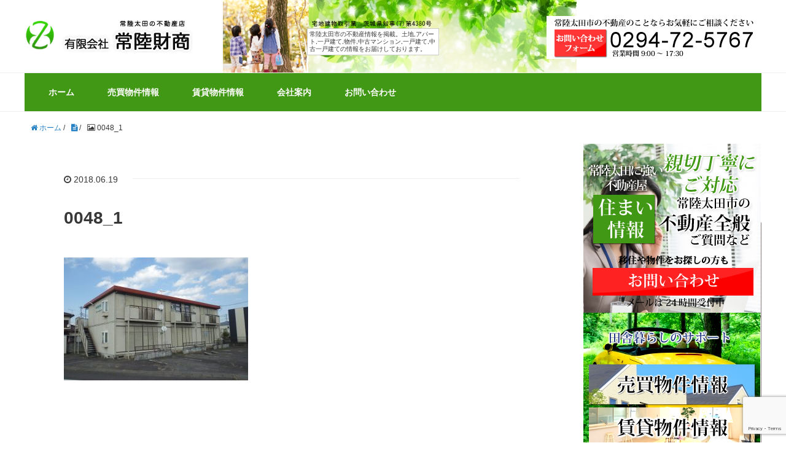

--- FILE ---
content_type: text/html; charset=UTF-8
request_url: https://www.h-zaisho.net/?attachment_id=351
body_size: 8472
content:
<!DOCTYPE HTML>
<html lang="ja">
<head prefix="og: http://ogp.me/ns# fb: http://ogp.me/ns/fb# article: http://ogp.me/ns/article#">
	<meta charset="UTF-8">
	
	<meta name="viewport" content="width=device-width,initial-scale=1.0">
	<!--[if lt IE 9]>
    <script src="https://html5shiv.googlecode.com/svn/trunk/html5.js"></script>
  <![endif]-->


		<!-- All in One SEO 4.9.3 - aioseo.com -->
		<title>0048_1 | 常陸太田市（ひたちなか市、常陸大宮市）の不動産、土地、一戸建て、賃貸なら有限会社常陸財商</title>
	<meta name="robots" content="max-image-preview:large" />
	<meta name="author" content="h-zaisho"/>
	<link rel="canonical" href="https://www.h-zaisho.net/?attachment_id=351" />
	<meta name="generator" content="All in One SEO (AIOSEO) 4.9.3" />
		<meta property="og:locale" content="ja_JP" />
		<meta property="og:site_name" content="常陸太田市（ひたちなか市、常陸大宮市）の不動産、土地、一戸建て、賃貸なら有限会社常陸財商 | 常陸太田市（ひたちなか市、常陸大宮市、那珂市、東海村）にて不動産、不動産、土地、一戸建て等を御探しなら常陸財商におまかせ！常陸大宮市の不動産、マンション情報が多数ございます！&quot;&gt;" />
		<meta property="og:type" content="article" />
		<meta property="og:title" content="0048_1 | 常陸太田市（ひたちなか市、常陸大宮市）の不動産、土地、一戸建て、賃貸なら有限会社常陸財商" />
		<meta property="og:url" content="https://www.h-zaisho.net/?attachment_id=351" />
		<meta property="article:published_time" content="2018-06-19T09:50:26+00:00" />
		<meta property="article:modified_time" content="2018-06-19T09:50:26+00:00" />
		<meta name="twitter:card" content="summary" />
		<meta name="twitter:title" content="0048_1 | 常陸太田市（ひたちなか市、常陸大宮市）の不動産、土地、一戸建て、賃貸なら有限会社常陸財商" />
		<script type="application/ld+json" class="aioseo-schema">
			{"@context":"https:\/\/schema.org","@graph":[{"@type":"BreadcrumbList","@id":"https:\/\/www.h-zaisho.net\/?attachment_id=351#breadcrumblist","itemListElement":[{"@type":"ListItem","@id":"https:\/\/www.h-zaisho.net#listItem","position":1,"name":"\u30db\u30fc\u30e0","item":"https:\/\/www.h-zaisho.net","nextItem":{"@type":"ListItem","@id":"https:\/\/www.h-zaisho.net\/?attachment_id=351#listItem","name":"0048_1"}},{"@type":"ListItem","@id":"https:\/\/www.h-zaisho.net\/?attachment_id=351#listItem","position":2,"name":"0048_1","previousItem":{"@type":"ListItem","@id":"https:\/\/www.h-zaisho.net#listItem","name":"\u30db\u30fc\u30e0"}}]},{"@type":"ItemPage","@id":"https:\/\/www.h-zaisho.net\/?attachment_id=351#itempage","url":"https:\/\/www.h-zaisho.net\/?attachment_id=351","name":"0048_1 | \u5e38\u9678\u592a\u7530\u5e02\uff08\u3072\u305f\u3061\u306a\u304b\u5e02\u3001\u5e38\u9678\u5927\u5bae\u5e02\uff09\u306e\u4e0d\u52d5\u7523\u3001\u571f\u5730\u3001\u4e00\u6238\u5efa\u3066\u3001\u8cc3\u8cb8\u306a\u3089\u6709\u9650\u4f1a\u793e\u5e38\u9678\u8ca1\u5546","inLanguage":"ja","isPartOf":{"@id":"https:\/\/www.h-zaisho.net\/#website"},"breadcrumb":{"@id":"https:\/\/www.h-zaisho.net\/?attachment_id=351#breadcrumblist"},"author":{"@id":"https:\/\/www.h-zaisho.net\/author\/h-zaisho\/#author"},"creator":{"@id":"https:\/\/www.h-zaisho.net\/author\/h-zaisho\/#author"},"datePublished":"2018-06-19T18:50:26+09:00","dateModified":"2018-06-19T18:50:26+09:00"},{"@type":"Organization","@id":"https:\/\/www.h-zaisho.net\/#organization","name":"\u5e38\u9678\u592a\u7530\u5e02\uff08\u3072\u305f\u3061\u306a\u304b\u5e02\u3001\u5e38\u9678\u5927\u5bae\u5e02\uff09\u306e\u4e0d\u52d5\u7523\u3001\u571f\u5730\u3001\u4e00\u6238\u5efa\u3066\u3001\u8cc3\u8cb8\u306a\u3089\u6709\u9650\u4f1a\u793e\u5e38\u9678\u8ca1\u5546","description":"\u5e38\u9678\u592a\u7530\u5e02\uff08\u3072\u305f\u3061\u306a\u304b\u5e02\u3001\u5e38\u9678\u5927\u5bae\u5e02\u3001\u90a3\u73c2\u5e02\u3001\u6771\u6d77\u6751\uff09\u306b\u3066\u4e0d\u52d5\u7523\u3001\u4e0d\u52d5\u7523\u3001\u571f\u5730\u3001\u4e00\u6238\u5efa\u3066\u7b49\u3092\u5fa1\u63a2\u3057\u306a\u3089\u5e38\u9678\u8ca1\u5546\u306b\u304a\u307e\u304b\u305b\uff01\u5e38\u9678\u5927\u5bae\u5e02\u306e\u4e0d\u52d5\u7523\u3001\u30de\u30f3\u30b7\u30e7\u30f3\u60c5\u5831\u304c\u591a\u6570\u3054\u3056\u3044\u307e\u3059\uff01\">","url":"https:\/\/www.h-zaisho.net\/"},{"@type":"Person","@id":"https:\/\/www.h-zaisho.net\/author\/h-zaisho\/#author","url":"https:\/\/www.h-zaisho.net\/author\/h-zaisho\/","name":"h-zaisho","image":{"@type":"ImageObject","@id":"https:\/\/www.h-zaisho.net\/?attachment_id=351#authorImage","url":"https:\/\/secure.gravatar.com\/avatar\/b711a572b2182f22aaeed3b4fe27b3fd?s=96&d=mm&r=g","width":96,"height":96,"caption":"h-zaisho"}},{"@type":"WebSite","@id":"https:\/\/www.h-zaisho.net\/#website","url":"https:\/\/www.h-zaisho.net\/","name":"\u5e38\u9678\u592a\u7530\u5e02\uff08\u3072\u305f\u3061\u306a\u304b\u5e02\u3001\u5e38\u9678\u5927\u5bae\u5e02\uff09\u306e\u4e0d\u52d5\u7523\u3001\u571f\u5730\u3001\u4e00\u6238\u5efa\u3066\u3001\u8cc3\u8cb8\u306a\u3089\u6709\u9650\u4f1a\u793e\u5e38\u9678\u8ca1\u5546","description":"\u5e38\u9678\u592a\u7530\u5e02\uff08\u3072\u305f\u3061\u306a\u304b\u5e02\u3001\u5e38\u9678\u5927\u5bae\u5e02\u3001\u90a3\u73c2\u5e02\u3001\u6771\u6d77\u6751\uff09\u306b\u3066\u4e0d\u52d5\u7523\u3001\u4e0d\u52d5\u7523\u3001\u571f\u5730\u3001\u4e00\u6238\u5efa\u3066\u7b49\u3092\u5fa1\u63a2\u3057\u306a\u3089\u5e38\u9678\u8ca1\u5546\u306b\u304a\u307e\u304b\u305b\uff01\u5e38\u9678\u5927\u5bae\u5e02\u306e\u4e0d\u52d5\u7523\u3001\u30de\u30f3\u30b7\u30e7\u30f3\u60c5\u5831\u304c\u591a\u6570\u3054\u3056\u3044\u307e\u3059\uff01\">","inLanguage":"ja","publisher":{"@id":"https:\/\/www.h-zaisho.net\/#organization"}}]}
		</script>
		<!-- All in One SEO -->

<meta name="keywords" content="" />
<meta name="description" content="" />
<meta name="robots" content="index" />
<meta property="og:title" content="0048_1" />
<meta property="og:type" content="article" />
<meta property="og:description" content="" />
<meta property="og:url" content="https://www.h-zaisho.net/?attachment_id=351" />
<meta property="og:image" content="" />
<meta property="og:locale" content="ja_JP" />
<meta property="og:site_name" content="常陸太田市（ひたちなか市、常陸大宮市）の不動産、土地、一戸建て、賃貸なら有限会社常陸財商" />
<link href="https://plus.google.com/" rel="publisher" />
<link rel='dns-prefetch' href='//www.google.com' />
<link rel='dns-prefetch' href='//s.w.org' />
<script type="text/javascript">
window._wpemojiSettings = {"baseUrl":"https:\/\/s.w.org\/images\/core\/emoji\/13.1.0\/72x72\/","ext":".png","svgUrl":"https:\/\/s.w.org\/images\/core\/emoji\/13.1.0\/svg\/","svgExt":".svg","source":{"concatemoji":"https:\/\/www.h-zaisho.net\/wp-includes\/js\/wp-emoji-release.min.js?ver=5.9.12"}};
/*! This file is auto-generated */
!function(e,a,t){var n,r,o,i=a.createElement("canvas"),p=i.getContext&&i.getContext("2d");function s(e,t){var a=String.fromCharCode;p.clearRect(0,0,i.width,i.height),p.fillText(a.apply(this,e),0,0);e=i.toDataURL();return p.clearRect(0,0,i.width,i.height),p.fillText(a.apply(this,t),0,0),e===i.toDataURL()}function c(e){var t=a.createElement("script");t.src=e,t.defer=t.type="text/javascript",a.getElementsByTagName("head")[0].appendChild(t)}for(o=Array("flag","emoji"),t.supports={everything:!0,everythingExceptFlag:!0},r=0;r<o.length;r++)t.supports[o[r]]=function(e){if(!p||!p.fillText)return!1;switch(p.textBaseline="top",p.font="600 32px Arial",e){case"flag":return s([127987,65039,8205,9895,65039],[127987,65039,8203,9895,65039])?!1:!s([55356,56826,55356,56819],[55356,56826,8203,55356,56819])&&!s([55356,57332,56128,56423,56128,56418,56128,56421,56128,56430,56128,56423,56128,56447],[55356,57332,8203,56128,56423,8203,56128,56418,8203,56128,56421,8203,56128,56430,8203,56128,56423,8203,56128,56447]);case"emoji":return!s([10084,65039,8205,55357,56613],[10084,65039,8203,55357,56613])}return!1}(o[r]),t.supports.everything=t.supports.everything&&t.supports[o[r]],"flag"!==o[r]&&(t.supports.everythingExceptFlag=t.supports.everythingExceptFlag&&t.supports[o[r]]);t.supports.everythingExceptFlag=t.supports.everythingExceptFlag&&!t.supports.flag,t.DOMReady=!1,t.readyCallback=function(){t.DOMReady=!0},t.supports.everything||(n=function(){t.readyCallback()},a.addEventListener?(a.addEventListener("DOMContentLoaded",n,!1),e.addEventListener("load",n,!1)):(e.attachEvent("onload",n),a.attachEvent("onreadystatechange",function(){"complete"===a.readyState&&t.readyCallback()})),(n=t.source||{}).concatemoji?c(n.concatemoji):n.wpemoji&&n.twemoji&&(c(n.twemoji),c(n.wpemoji)))}(window,document,window._wpemojiSettings);
</script>
<style type="text/css">
img.wp-smiley,
img.emoji {
	display: inline !important;
	border: none !important;
	box-shadow: none !important;
	height: 1em !important;
	width: 1em !important;
	margin: 0 0.07em !important;
	vertical-align: -0.1em !important;
	background: none !important;
	padding: 0 !important;
}
</style>
	<link rel='stylesheet' id='base-css-css'  href='https://www.h-zaisho.net/wp-content/themes/hpmtheme/base.css?ver=5.9.12' type='text/css' media='all' />
<link rel='stylesheet' id='main-css-css'  href='https://www.h-zaisho.net/wp-content/themes/hpmtheme/style.css?ver=5.9.12' type='text/css' media='all' />
<link rel='stylesheet' id='font-awesome-css'  href='https://www.h-zaisho.net/wp-content/themes/hpmtheme/lib/fonts/font-awesome-4.5.0/css/font-awesome.min.css?ver=5.9.12' type='text/css' media='all' />
<link rel='stylesheet' id='wp-block-library-css'  href='https://www.h-zaisho.net/wp-includes/css/dist/block-library/style.min.css?ver=5.9.12' type='text/css' media='all' />
<link rel='stylesheet' id='aioseo/css/src/vue/standalone/blocks/table-of-contents/global.scss-css'  href='https://www.h-zaisho.net/wp-content/plugins/all-in-one-seo-pack/dist/Lite/assets/css/table-of-contents/global.e90f6d47.css?ver=4.9.3' type='text/css' media='all' />
<style id='global-styles-inline-css' type='text/css'>
body{--wp--preset--color--black: #000000;--wp--preset--color--cyan-bluish-gray: #abb8c3;--wp--preset--color--white: #ffffff;--wp--preset--color--pale-pink: #f78da7;--wp--preset--color--vivid-red: #cf2e2e;--wp--preset--color--luminous-vivid-orange: #ff6900;--wp--preset--color--luminous-vivid-amber: #fcb900;--wp--preset--color--light-green-cyan: #7bdcb5;--wp--preset--color--vivid-green-cyan: #00d084;--wp--preset--color--pale-cyan-blue: #8ed1fc;--wp--preset--color--vivid-cyan-blue: #0693e3;--wp--preset--color--vivid-purple: #9b51e0;--wp--preset--gradient--vivid-cyan-blue-to-vivid-purple: linear-gradient(135deg,rgba(6,147,227,1) 0%,rgb(155,81,224) 100%);--wp--preset--gradient--light-green-cyan-to-vivid-green-cyan: linear-gradient(135deg,rgb(122,220,180) 0%,rgb(0,208,130) 100%);--wp--preset--gradient--luminous-vivid-amber-to-luminous-vivid-orange: linear-gradient(135deg,rgba(252,185,0,1) 0%,rgba(255,105,0,1) 100%);--wp--preset--gradient--luminous-vivid-orange-to-vivid-red: linear-gradient(135deg,rgba(255,105,0,1) 0%,rgb(207,46,46) 100%);--wp--preset--gradient--very-light-gray-to-cyan-bluish-gray: linear-gradient(135deg,rgb(238,238,238) 0%,rgb(169,184,195) 100%);--wp--preset--gradient--cool-to-warm-spectrum: linear-gradient(135deg,rgb(74,234,220) 0%,rgb(151,120,209) 20%,rgb(207,42,186) 40%,rgb(238,44,130) 60%,rgb(251,105,98) 80%,rgb(254,248,76) 100%);--wp--preset--gradient--blush-light-purple: linear-gradient(135deg,rgb(255,206,236) 0%,rgb(152,150,240) 100%);--wp--preset--gradient--blush-bordeaux: linear-gradient(135deg,rgb(254,205,165) 0%,rgb(254,45,45) 50%,rgb(107,0,62) 100%);--wp--preset--gradient--luminous-dusk: linear-gradient(135deg,rgb(255,203,112) 0%,rgb(199,81,192) 50%,rgb(65,88,208) 100%);--wp--preset--gradient--pale-ocean: linear-gradient(135deg,rgb(255,245,203) 0%,rgb(182,227,212) 50%,rgb(51,167,181) 100%);--wp--preset--gradient--electric-grass: linear-gradient(135deg,rgb(202,248,128) 0%,rgb(113,206,126) 100%);--wp--preset--gradient--midnight: linear-gradient(135deg,rgb(2,3,129) 0%,rgb(40,116,252) 100%);--wp--preset--duotone--dark-grayscale: url('#wp-duotone-dark-grayscale');--wp--preset--duotone--grayscale: url('#wp-duotone-grayscale');--wp--preset--duotone--purple-yellow: url('#wp-duotone-purple-yellow');--wp--preset--duotone--blue-red: url('#wp-duotone-blue-red');--wp--preset--duotone--midnight: url('#wp-duotone-midnight');--wp--preset--duotone--magenta-yellow: url('#wp-duotone-magenta-yellow');--wp--preset--duotone--purple-green: url('#wp-duotone-purple-green');--wp--preset--duotone--blue-orange: url('#wp-duotone-blue-orange');--wp--preset--font-size--small: 13px;--wp--preset--font-size--medium: 20px;--wp--preset--font-size--large: 36px;--wp--preset--font-size--x-large: 42px;}.has-black-color{color: var(--wp--preset--color--black) !important;}.has-cyan-bluish-gray-color{color: var(--wp--preset--color--cyan-bluish-gray) !important;}.has-white-color{color: var(--wp--preset--color--white) !important;}.has-pale-pink-color{color: var(--wp--preset--color--pale-pink) !important;}.has-vivid-red-color{color: var(--wp--preset--color--vivid-red) !important;}.has-luminous-vivid-orange-color{color: var(--wp--preset--color--luminous-vivid-orange) !important;}.has-luminous-vivid-amber-color{color: var(--wp--preset--color--luminous-vivid-amber) !important;}.has-light-green-cyan-color{color: var(--wp--preset--color--light-green-cyan) !important;}.has-vivid-green-cyan-color{color: var(--wp--preset--color--vivid-green-cyan) !important;}.has-pale-cyan-blue-color{color: var(--wp--preset--color--pale-cyan-blue) !important;}.has-vivid-cyan-blue-color{color: var(--wp--preset--color--vivid-cyan-blue) !important;}.has-vivid-purple-color{color: var(--wp--preset--color--vivid-purple) !important;}.has-black-background-color{background-color: var(--wp--preset--color--black) !important;}.has-cyan-bluish-gray-background-color{background-color: var(--wp--preset--color--cyan-bluish-gray) !important;}.has-white-background-color{background-color: var(--wp--preset--color--white) !important;}.has-pale-pink-background-color{background-color: var(--wp--preset--color--pale-pink) !important;}.has-vivid-red-background-color{background-color: var(--wp--preset--color--vivid-red) !important;}.has-luminous-vivid-orange-background-color{background-color: var(--wp--preset--color--luminous-vivid-orange) !important;}.has-luminous-vivid-amber-background-color{background-color: var(--wp--preset--color--luminous-vivid-amber) !important;}.has-light-green-cyan-background-color{background-color: var(--wp--preset--color--light-green-cyan) !important;}.has-vivid-green-cyan-background-color{background-color: var(--wp--preset--color--vivid-green-cyan) !important;}.has-pale-cyan-blue-background-color{background-color: var(--wp--preset--color--pale-cyan-blue) !important;}.has-vivid-cyan-blue-background-color{background-color: var(--wp--preset--color--vivid-cyan-blue) !important;}.has-vivid-purple-background-color{background-color: var(--wp--preset--color--vivid-purple) !important;}.has-black-border-color{border-color: var(--wp--preset--color--black) !important;}.has-cyan-bluish-gray-border-color{border-color: var(--wp--preset--color--cyan-bluish-gray) !important;}.has-white-border-color{border-color: var(--wp--preset--color--white) !important;}.has-pale-pink-border-color{border-color: var(--wp--preset--color--pale-pink) !important;}.has-vivid-red-border-color{border-color: var(--wp--preset--color--vivid-red) !important;}.has-luminous-vivid-orange-border-color{border-color: var(--wp--preset--color--luminous-vivid-orange) !important;}.has-luminous-vivid-amber-border-color{border-color: var(--wp--preset--color--luminous-vivid-amber) !important;}.has-light-green-cyan-border-color{border-color: var(--wp--preset--color--light-green-cyan) !important;}.has-vivid-green-cyan-border-color{border-color: var(--wp--preset--color--vivid-green-cyan) !important;}.has-pale-cyan-blue-border-color{border-color: var(--wp--preset--color--pale-cyan-blue) !important;}.has-vivid-cyan-blue-border-color{border-color: var(--wp--preset--color--vivid-cyan-blue) !important;}.has-vivid-purple-border-color{border-color: var(--wp--preset--color--vivid-purple) !important;}.has-vivid-cyan-blue-to-vivid-purple-gradient-background{background: var(--wp--preset--gradient--vivid-cyan-blue-to-vivid-purple) !important;}.has-light-green-cyan-to-vivid-green-cyan-gradient-background{background: var(--wp--preset--gradient--light-green-cyan-to-vivid-green-cyan) !important;}.has-luminous-vivid-amber-to-luminous-vivid-orange-gradient-background{background: var(--wp--preset--gradient--luminous-vivid-amber-to-luminous-vivid-orange) !important;}.has-luminous-vivid-orange-to-vivid-red-gradient-background{background: var(--wp--preset--gradient--luminous-vivid-orange-to-vivid-red) !important;}.has-very-light-gray-to-cyan-bluish-gray-gradient-background{background: var(--wp--preset--gradient--very-light-gray-to-cyan-bluish-gray) !important;}.has-cool-to-warm-spectrum-gradient-background{background: var(--wp--preset--gradient--cool-to-warm-spectrum) !important;}.has-blush-light-purple-gradient-background{background: var(--wp--preset--gradient--blush-light-purple) !important;}.has-blush-bordeaux-gradient-background{background: var(--wp--preset--gradient--blush-bordeaux) !important;}.has-luminous-dusk-gradient-background{background: var(--wp--preset--gradient--luminous-dusk) !important;}.has-pale-ocean-gradient-background{background: var(--wp--preset--gradient--pale-ocean) !important;}.has-electric-grass-gradient-background{background: var(--wp--preset--gradient--electric-grass) !important;}.has-midnight-gradient-background{background: var(--wp--preset--gradient--midnight) !important;}.has-small-font-size{font-size: var(--wp--preset--font-size--small) !important;}.has-medium-font-size{font-size: var(--wp--preset--font-size--medium) !important;}.has-large-font-size{font-size: var(--wp--preset--font-size--large) !important;}.has-x-large-font-size{font-size: var(--wp--preset--font-size--x-large) !important;}
</style>
<link rel='stylesheet' id='contact-form-7-css'  href='https://www.h-zaisho.net/wp-content/plugins/contact-form-7/includes/css/styles.css?ver=5.5.6' type='text/css' media='all' />
<link rel='stylesheet' id='responsive-lightbox-swipebox-css'  href='https://www.h-zaisho.net/wp-content/plugins/responsive-lightbox/assets/swipebox/swipebox.min.css?ver=2.3.4' type='text/css' media='all' />
<link rel='stylesheet' id='whats-new-style-css'  href='https://www.h-zaisho.net/wp-content/plugins/whats-new-genarator/whats-new.css?ver=2.0.2' type='text/css' media='all' />
<link rel='stylesheet' id='wc-shortcodes-style-css'  href='https://www.h-zaisho.net/wp-content/plugins/wc-shortcodes/public/assets/css/style.css?ver=3.46' type='text/css' media='all' />
<link rel='stylesheet' id='wordpresscanvas-font-awesome-css'  href='https://www.h-zaisho.net/wp-content/plugins/wc-shortcodes/public/assets/css/font-awesome.min.css?ver=4.7.0' type='text/css' media='all' />
<script type='text/javascript' src='https://www.h-zaisho.net/wp-includes/js/jquery/jquery.min.js?ver=3.6.0' id='jquery-core-js'></script>
<script type='text/javascript' src='https://www.h-zaisho.net/wp-includes/js/jquery/jquery-migrate.min.js?ver=3.3.2' id='jquery-migrate-js'></script>
<script type='text/javascript' src='https://www.h-zaisho.net/wp-content/plugins/responsive-lightbox/assets/swipebox/jquery.swipebox.min.js?ver=2.3.4' id='responsive-lightbox-swipebox-js'></script>
<script type='text/javascript' src='https://www.h-zaisho.net/wp-includes/js/underscore.min.js?ver=1.13.1' id='underscore-js'></script>
<script type='text/javascript' src='https://www.h-zaisho.net/wp-content/plugins/responsive-lightbox/assets/infinitescroll/infinite-scroll.pkgd.min.js?ver=5.9.12' id='responsive-lightbox-infinite-scroll-js'></script>
<script type='text/javascript' id='responsive-lightbox-js-extra'>
/* <![CDATA[ */
var rlArgs = {"script":"swipebox","selector":"lightbox","customEvents":"","activeGalleries":"1","animation":"1","hideCloseButtonOnMobile":"0","removeBarsOnMobile":"0","hideBars":"1","hideBarsDelay":"5000","videoMaxWidth":"1080","useSVG":"1","loopAtEnd":"0","woocommerce_gallery":"0","ajaxurl":"https:\/\/www.h-zaisho.net\/wp-admin\/admin-ajax.php","nonce":"bc8d1942a4","preview":"false","postId":"351"};
/* ]]> */
</script>
<script type='text/javascript' src='https://www.h-zaisho.net/wp-content/plugins/responsive-lightbox/js/front.js?ver=2.3.4' id='responsive-lightbox-js'></script>
<link rel="https://api.w.org/" href="https://www.h-zaisho.net/wp-json/" /><link rel="alternate" type="application/json" href="https://www.h-zaisho.net/wp-json/wp/v2/media/351" /><link rel="EditURI" type="application/rsd+xml" title="RSD" href="https://www.h-zaisho.net/xmlrpc.php?rsd" />
<link rel="wlwmanifest" type="application/wlwmanifest+xml" href="https://www.h-zaisho.net/wp-includes/wlwmanifest.xml" /> 
<meta name="generator" content="WordPress 5.9.12" />
<link rel='shortlink' href='https://www.h-zaisho.net/?p=351' />
<link rel="alternate" type="application/json+oembed" href="https://www.h-zaisho.net/wp-json/oembed/1.0/embed?url=https%3A%2F%2Fwww.h-zaisho.net%2F%3Fattachment_id%3D351" />
<link rel="alternate" type="text/xml+oembed" href="https://www.h-zaisho.net/wp-json/oembed/1.0/embed?url=https%3A%2F%2Fwww.h-zaisho.net%2F%3Fattachment_id%3D351&#038;format=xml" />

<link rel="stylesheet" href="https://www.h-zaisho.net/wp-content/plugins/count-per-day/counter.css" type="text/css" />


</head>

<body data-rsssl=1 class="attachment attachment-template-default single single-attachment postid-351 attachmentid-351 attachment-jpeg metaslider-plugin wc-shortcodes-font-awesome-enabled left-content default" itemschope="itemscope" itemtype="http://schema.org/WebPage">





  <div id="fb-root"></div>
<script>(function(d, s, id) {
  var js, fjs = d.getElementsByTagName(s)[0];
  if (d.getElementById(id)) return;
  js = d.createElement(s); js.id = id;
  js.src = "//connect.facebook.net/ja_JP/sdk.js#xfbml=1&version=v2.8&appId=";
  fjs.parentNode.insertBefore(js, fjs);
}(document, 'script', 'facebook-jssdk'));</script>


<header id="header" role="banner" itemscope="itemscope" itemtype="http://schema.org/WPHeader">
  <div class="wrap">

          <p id="logo" itemprop="headline">
        <a href="https://www.h-zaisho.net"><img src="https://www.h-zaisho.net/wp-content/uploads/2018/06/ly.png" alt="常陸太田市（ひたちなか市、常陸大宮市）の不動産、土地、一戸建て、賃貸なら有限会社常陸財商" /></a>
      </p>



<p id="hdrTxt">常陸太田市の不動産情報を掲載。土地,アパート,一戸建て,物件,中古マンション,一戸建て,中古一戸建ての情報をお届けしております。</p>



<div id="hdrTelBtn" class="clr">
<p><a href="https://www.h-zaisho.net/p4/"><img src="https://www.h-zaisho.net/wp-content/themes/hpmtheme/img/common/hdr/hdr_tel.png" width="" height="" alt="" /></a></p>
</div>



        <div id="header-menu-tog"> <a href="#"><i class="fa fa-align-justify"></i></a></div>
  </div>
</header>

<!-- start global nav  -->
<!---->
<nav id="gnav" role="navigation" itemscope="itemscope" itemtype="http://scheme.org/SiteNavigationElement">
  <div class="wrap">
  <div id="gnav-container" class="gnav-container"><ul id="gnav-ul" class="clearfix"><li id="menu-item-296" class="menu-item menu-item-type-custom menu-item-object-custom menu-item-home menu-item-296"><a href="https://www.h-zaisho.net/">ホーム</a></li>
<li id="menu-item-304" class="menu-item menu-item-type-taxonomy menu-item-object-category menu-item-304 baibai"><a href="https://www.h-zaisho.net/category/baibai/">売買物件情報</a></li>
<li id="menu-item-305" class="menu-item menu-item-type-taxonomy menu-item-object-category menu-item-305 chintai"><a href="https://www.h-zaisho.net/category/chintai/">賃貸物件情報</a></li>
<li id="menu-item-299" class="menu-item menu-item-type-post_type menu-item-object-page menu-item-has-children menu-item-299 p3"><a href="https://www.h-zaisho.net/p3/">会社案内</a>
<ul class="sub-menu">
	<li id="menu-item-302" class="menu-item menu-item-type-post_type menu-item-object-page menu-item-302 menseki"><a href="https://www.h-zaisho.net/menseki/">利用規約・免責事項</a></li>
	<li id="menu-item-303" class="menu-item menu-item-type-post_type menu-item-object-page menu-item-303 sitemap"><a href="https://www.h-zaisho.net/sitemap/">サイトマップ</a></li>
</ul>
</li>
<li id="menu-item-300" class="menu-item menu-item-type-post_type menu-item-object-page menu-item-has-children menu-item-300 p4"><a href="https://www.h-zaisho.net/p4/">お問い合わせ</a>
<ul class="sub-menu">
	<li id="menu-item-340" class="menu-item menu-item-type-post_type menu-item-object-page menu-item-340 p5"><a href="https://www.h-zaisho.net/p5/">個人情報の取り扱いに関して</a></li>
</ul>
</li>
</ul></div>    </div>
</nav>


<div id="content">


<div class="wrap">
  
    
    <ol class="breadcrumb clearfix"><li itemscope="itemscope" itemtype="http://data-vocabulary.org/Breadcrumb"><a href="https://www.h-zaisho.net" itemprop="url"><i class="fa fa-home"></i> <span itemprop="title">ホーム</span></a> / </li><li itemscope="itemscope" itemtype="http://data-vocabulary.org/Breadcrumb"><a href="" itemprop="url"><i class="fa fa-file-text"></i> <span itemprop="title"></span></a> / </li><li><i class="fa fa-picture-o"></i> 0048_1</li></ol>
  <div id="main" class="col-md-8" role="main" itemprop="mainContentOfPage" itemscope="itemscope" itemtype="http://schema.org/Blog">

      
    <div class="main-inner">
    
    
            
        <article id="post-351" class="post-351 attachment type-attachment status-inherit hentry" itemscope="itemscope" itemtype="http://schema.org/BlogPosting">

      <header class="post-header">
        <ul class="post-meta list-inline">
          <li class="date updated" itemprop="datePublished" datetime="2018-06-19T18:50:26+09:00"><i class="fa fa-clock-o"></i> 2018.06.19</li>
        </ul>
        <h1 class="post-title" itemprop="headline">0048_1</h1>
        <div class="post-header-meta">
            <!-- ソーシャルボタン -->
  <ul class="bzb-sns-btn ">
  
  </ul>
  <!-- /bzb-sns-btns -->        </div>
      </header>

      <section class="post-content" itemprop="text">
      
                <p class="attachment"><a href='https://www.h-zaisho.net/wp-content/uploads/2018/06/0048_1.jpg' title="" data-rl_title="" class="rl-gallery-link" data-rl_caption="" data-rel="lightbox-image-bGlnaHRib3gtZ2FsbGVyeS0w" data-rl_title="" data-rl_caption=""><img width="300" height="200" src="https://www.h-zaisho.net/wp-content/uploads/2018/06/0048_1-300x200.jpg" class="attachment-medium size-medium" alt="" loading="lazy" srcset="https://www.h-zaisho.net/wp-content/uploads/2018/06/0048_1-300x200.jpg 300w, https://www.h-zaisho.net/wp-content/uploads/2018/06/0048_1-768x513.jpg 768w, https://www.h-zaisho.net/wp-content/uploads/2018/06/0048_1-1024x684.jpg 1024w, https://www.h-zaisho.net/wp-content/uploads/2018/06/0048_1-304x203.jpg 304w, https://www.h-zaisho.net/wp-content/uploads/2018/06/0048_1-282x188.jpg 282w" sizes="(max-width: 300px) 100vw, 300px" /></a></p>

      </section>

      <footer class="post-footer">

        <!-- ソーシャルボタン -->
  <ul class="bzb-sns-btn ">
  
  </ul>
  <!-- /bzb-sns-btns -->      
        <ul class="post-footer-list">
          <li class="cat"><i class="fa fa-folder"></i> </li>
                  </ul>
      </footer>
      
      

    </article>


    
    
    </div><!-- /main-inner -->

      
  </div><!-- /main -->
  
  <div id="side" class="col-md-4" role="complementary" itemscope="itemscope" itemtype="http://schema.org/WPSideBar">
    <div class="side-inner">
      <div class="side-widget-area">
        
      <div id="text-2" class="widget_text side-widget"><div class="side-widget-inner">			<div class="textwidget"><div class="sBtn clr">
<p><a href="https://www.h-zaisho.net/p4/"><img src="https://www.h-zaisho.net/wp-content/themes/hpmtheme/img/common/btn/btn1.png" /></a></p>
<p><img src="https://www.h-zaisho.net/wp-content/themes/hpmtheme/img/common/btn/btn2.png" /></p>
<p><a href="https://www.h-zaisho.net/category/baibai/"><img src="https://www.h-zaisho.net/wp-content/themes/hpmtheme/img/common/btn/btn3.png" /></a></p>
<p><a href="https://www.h-zaisho.net/category/chintai/"><img src="https://www.h-zaisho.net/wp-content/themes/hpmtheme/img/common/btn/btn4.png" /></a></p>
<p><a href="https://www.h-zaisho.net/p3/"><img src="https://www.h-zaisho.net/wp-content/themes/hpmtheme/img/common/btn/btn6.png" /></a></p>
</div>
</div>
		</div></div>
		<div id="recent-posts-3" class="widget_recent_entries side-widget"><div class="side-widget-inner">
		<h4 class="side-title"><span class="side-title-inner">新着ニュース</span></h4>
		<ul>
											<li>
					<a href="https://www.h-zaisho.net/2025/12/28/%e5%9c%9f%e5%9c%b0%e3%80%80%e5%86%85%e5%a0%80%e7%94%ba156%e5%9d%aa%e3%80%80200%e4%b8%87%e5%86%86%e3%80%80%e8%b3%87%e6%9d%90%e7%bd%ae%e3%81%8d%e5%a0%b4/">土地　内堀町156坪　200万円　資材置き場</a>
									</li>
											<li>
					<a href="https://www.h-zaisho.net/2025/12/26/%e7%a8%b2%e6%9c%a8%e7%94%ba%e4%b8%ad%e5%8f%a4%ef%bc%94%ef%bc%95%ef%bc%90%e4%b8%87%e3%80%80%e5%9c%9f%e5%9c%b0400%e5%9d%aa%e8%b6%85%e3%81%88/">稲木町中古４５０万　土地400坪超え</a>
									</li>
											<li>
					<a href="https://www.h-zaisho.net/2025/12/26/%e9%af%a8%e3%81%8c%e4%b8%98%e4%b8%ad%e5%8f%a4%e4%bd%8f%e5%ae%85880%e4%b8%87%e8%b2%b8%e5%ba%97%e8%88%97%e4%bb%98%e3%81%8d%ef%bc%88%e5%85%a5%e5%b1%85%e4%b8%ad%ef%bc%89/">鯨が丘中古住宅880万貸店舗（入居中）付き</a>
									</li>
											<li>
					<a href="https://www.h-zaisho.net/2025/12/12/%e5%9c%9f%e5%9c%b0%e3%80%80%e7%a3%af%e9%83%a8%e7%94%ba255%e5%9d%aa1300%e4%b8%87/">土地　磯部町255坪1300万</a>
									</li>
											<li>
					<a href="https://www.h-zaisho.net/2025/11/04/%e4%b8%ad%e5%8f%a4%e3%80%80%e8%a5%bf%e6%b2%b3%e5%86%85%e4%b8%ad%e7%94%ba%e3%80%80%ef%bc%91%ef%bc%99%ef%bc%95%e4%b8%87/">中古　西河内中町　１９５万</a>
									</li>
					</ul>

		</div></div>      </div><!-- //side-widget-area -->
      
    </div>
  </div><!-- /side -->
  
    
</div><!-- /wrap -->


</div><!-- /content -->

<footer id="footer">
  <div class="footer-01">
    <div class="wrap">
        <nav class="menu-%e3%83%8a%e3%83%93%e3%82%b2%e3%83%bc%e3%82%b7%e3%83%a7%e3%83%b3-container"><ul id="footer-nav" class=""><li class="menu-item menu-item-type-custom menu-item-object-custom menu-item-home menu-item-296"><a href="https://www.h-zaisho.net/">ホーム</a></li>
<li class="menu-item menu-item-type-taxonomy menu-item-object-category menu-item-304 baibai"><a href="https://www.h-zaisho.net/category/baibai/">売買物件情報</a></li>
<li class="menu-item menu-item-type-taxonomy menu-item-object-category menu-item-305 chintai"><a href="https://www.h-zaisho.net/category/chintai/">賃貸物件情報</a></li>
<li class="menu-item menu-item-type-post_type menu-item-object-page menu-item-has-children menu-item-299 p3"><a href="https://www.h-zaisho.net/p3/">会社案内</a>
<ul class="sub-menu">
	<li class="menu-item menu-item-type-post_type menu-item-object-page menu-item-302 menseki"><a href="https://www.h-zaisho.net/menseki/">利用規約・免責事項</a></li>
	<li class="menu-item menu-item-type-post_type menu-item-object-page menu-item-303 sitemap"><a href="https://www.h-zaisho.net/sitemap/">サイトマップ</a></li>
</ul>
</li>
<li class="menu-item menu-item-type-post_type menu-item-object-page menu-item-has-children menu-item-300 p4"><a href="https://www.h-zaisho.net/p4/">お問い合わせ</a>
<ul class="sub-menu">
	<li class="menu-item menu-item-type-post_type menu-item-object-page menu-item-340 p5"><a href="https://www.h-zaisho.net/p5/">個人情報の取り扱いに関して</a></li>
</ul>
</li>
</ul></nav>    </div><!-- /wrap -->
  </div><!-- /footer-01 -->
  <div class="footer-02">
    <div class="wrap">

<div class="ftr">
<p><a href="https://www.h-zaisho.net/"><img src="https://www.h-zaisho.net/wp-content/themes/hpmtheme/img/common/ftr_ly.png" /></a></p>
<p>〒313-0063　茨城県常陸太田市内堀町2965番地1</p>
<p><span class="b">TEL 0294-72-5767（代）</span></p>
</div>

<p class="footer-copy">© Copyright 2026 常陸太田市（ひたちなか市、常陸大宮市）の不動産、土地、一戸建て、賃貸なら有限会社常陸財商. All rights reserved.</p>
    </div><!-- /wrap -->
  </div><!-- /footer-02 -->
  </footer>

<a href="#" class="pagetop"><span><i class="fa fa-angle-up"></i></span></a>

  <script src="https://apis.google.com/js/platform.js" async defer>
    {lang: 'ja'}
  </script><script type='text/javascript' src='https://www.h-zaisho.net/wp-includes/js/dist/vendor/regenerator-runtime.min.js?ver=0.13.9' id='regenerator-runtime-js'></script>
<script type='text/javascript' src='https://www.h-zaisho.net/wp-includes/js/dist/vendor/wp-polyfill.min.js?ver=3.15.0' id='wp-polyfill-js'></script>
<script type='text/javascript' id='contact-form-7-js-extra'>
/* <![CDATA[ */
var wpcf7 = {"api":{"root":"https:\/\/www.h-zaisho.net\/wp-json\/","namespace":"contact-form-7\/v1"}};
/* ]]> */
</script>
<script type='text/javascript' src='https://www.h-zaisho.net/wp-content/plugins/contact-form-7/includes/js/index.js?ver=5.5.6' id='contact-form-7-js'></script>
<script type='text/javascript' src='https://www.h-zaisho.net/wp-includes/js/imagesloaded.min.js?ver=4.1.4' id='imagesloaded-js'></script>
<script type='text/javascript' src='https://www.h-zaisho.net/wp-includes/js/masonry.min.js?ver=4.2.2' id='masonry-js'></script>
<script type='text/javascript' src='https://www.h-zaisho.net/wp-includes/js/jquery/jquery.masonry.min.js?ver=3.1.2b' id='jquery-masonry-js'></script>
<script type='text/javascript' id='wc-shortcodes-rsvp-js-extra'>
/* <![CDATA[ */
var WCShortcodes = {"ajaxurl":"https:\/\/www.h-zaisho.net\/wp-admin\/admin-ajax.php"};
/* ]]> */
</script>
<script type='text/javascript' src='https://www.h-zaisho.net/wp-content/plugins/wc-shortcodes/public/assets/js/rsvp.js?ver=3.46' id='wc-shortcodes-rsvp-js'></script>
<script type='text/javascript' src='https://www.h-zaisho.net/wp-content/themes/hpmtheme/lib/js/jquery.pagetop.js?ver=5.9.12' id='pagetop-js'></script>
<script type='text/javascript' src='https://www.google.com/recaptcha/api.js?render=6LfjE4QaAAAAAK9SDm5DE8lNdJ02hXgAUX9NNUtH&#038;ver=3.0' id='google-recaptcha-js'></script>
<script type='text/javascript' id='wpcf7-recaptcha-js-extra'>
/* <![CDATA[ */
var wpcf7_recaptcha = {"sitekey":"6LfjE4QaAAAAAK9SDm5DE8lNdJ02hXgAUX9NNUtH","actions":{"homepage":"homepage","contactform":"contactform"}};
/* ]]> */
</script>
<script type='text/javascript' src='https://www.h-zaisho.net/wp-content/plugins/contact-form-7/modules/recaptcha/index.js?ver=5.5.6' id='wpcf7-recaptcha-js'></script>
<script>
(function($){

$(function(){
    $(".sub-menu").css('display', 'none');
  $("#gnav-ul li").hover(function(){
    $(this).children('ul').fadeIn('fast');
  }, function(){
    $(this).children('ul').fadeOut('fast');
  });
    // スマホトグルメニュー

/*      $('#gnav').removeClass('active');
  */
  
  
  $('#header-menu-tog a').click(function(){
    $('#gnav').toggleClass('active');
  });
});


})(jQuery);

</script>
</body>
</html>



--- FILE ---
content_type: text/html; charset=utf-8
request_url: https://www.google.com/recaptcha/api2/anchor?ar=1&k=6LfjE4QaAAAAAK9SDm5DE8lNdJ02hXgAUX9NNUtH&co=aHR0cHM6Ly93d3cuaC16YWlzaG8ubmV0OjQ0Mw..&hl=en&v=N67nZn4AqZkNcbeMu4prBgzg&size=invisible&anchor-ms=20000&execute-ms=30000&cb=ykt2x9fezi1
body_size: 48844
content:
<!DOCTYPE HTML><html dir="ltr" lang="en"><head><meta http-equiv="Content-Type" content="text/html; charset=UTF-8">
<meta http-equiv="X-UA-Compatible" content="IE=edge">
<title>reCAPTCHA</title>
<style type="text/css">
/* cyrillic-ext */
@font-face {
  font-family: 'Roboto';
  font-style: normal;
  font-weight: 400;
  font-stretch: 100%;
  src: url(//fonts.gstatic.com/s/roboto/v48/KFO7CnqEu92Fr1ME7kSn66aGLdTylUAMa3GUBHMdazTgWw.woff2) format('woff2');
  unicode-range: U+0460-052F, U+1C80-1C8A, U+20B4, U+2DE0-2DFF, U+A640-A69F, U+FE2E-FE2F;
}
/* cyrillic */
@font-face {
  font-family: 'Roboto';
  font-style: normal;
  font-weight: 400;
  font-stretch: 100%;
  src: url(//fonts.gstatic.com/s/roboto/v48/KFO7CnqEu92Fr1ME7kSn66aGLdTylUAMa3iUBHMdazTgWw.woff2) format('woff2');
  unicode-range: U+0301, U+0400-045F, U+0490-0491, U+04B0-04B1, U+2116;
}
/* greek-ext */
@font-face {
  font-family: 'Roboto';
  font-style: normal;
  font-weight: 400;
  font-stretch: 100%;
  src: url(//fonts.gstatic.com/s/roboto/v48/KFO7CnqEu92Fr1ME7kSn66aGLdTylUAMa3CUBHMdazTgWw.woff2) format('woff2');
  unicode-range: U+1F00-1FFF;
}
/* greek */
@font-face {
  font-family: 'Roboto';
  font-style: normal;
  font-weight: 400;
  font-stretch: 100%;
  src: url(//fonts.gstatic.com/s/roboto/v48/KFO7CnqEu92Fr1ME7kSn66aGLdTylUAMa3-UBHMdazTgWw.woff2) format('woff2');
  unicode-range: U+0370-0377, U+037A-037F, U+0384-038A, U+038C, U+038E-03A1, U+03A3-03FF;
}
/* math */
@font-face {
  font-family: 'Roboto';
  font-style: normal;
  font-weight: 400;
  font-stretch: 100%;
  src: url(//fonts.gstatic.com/s/roboto/v48/KFO7CnqEu92Fr1ME7kSn66aGLdTylUAMawCUBHMdazTgWw.woff2) format('woff2');
  unicode-range: U+0302-0303, U+0305, U+0307-0308, U+0310, U+0312, U+0315, U+031A, U+0326-0327, U+032C, U+032F-0330, U+0332-0333, U+0338, U+033A, U+0346, U+034D, U+0391-03A1, U+03A3-03A9, U+03B1-03C9, U+03D1, U+03D5-03D6, U+03F0-03F1, U+03F4-03F5, U+2016-2017, U+2034-2038, U+203C, U+2040, U+2043, U+2047, U+2050, U+2057, U+205F, U+2070-2071, U+2074-208E, U+2090-209C, U+20D0-20DC, U+20E1, U+20E5-20EF, U+2100-2112, U+2114-2115, U+2117-2121, U+2123-214F, U+2190, U+2192, U+2194-21AE, U+21B0-21E5, U+21F1-21F2, U+21F4-2211, U+2213-2214, U+2216-22FF, U+2308-230B, U+2310, U+2319, U+231C-2321, U+2336-237A, U+237C, U+2395, U+239B-23B7, U+23D0, U+23DC-23E1, U+2474-2475, U+25AF, U+25B3, U+25B7, U+25BD, U+25C1, U+25CA, U+25CC, U+25FB, U+266D-266F, U+27C0-27FF, U+2900-2AFF, U+2B0E-2B11, U+2B30-2B4C, U+2BFE, U+3030, U+FF5B, U+FF5D, U+1D400-1D7FF, U+1EE00-1EEFF;
}
/* symbols */
@font-face {
  font-family: 'Roboto';
  font-style: normal;
  font-weight: 400;
  font-stretch: 100%;
  src: url(//fonts.gstatic.com/s/roboto/v48/KFO7CnqEu92Fr1ME7kSn66aGLdTylUAMaxKUBHMdazTgWw.woff2) format('woff2');
  unicode-range: U+0001-000C, U+000E-001F, U+007F-009F, U+20DD-20E0, U+20E2-20E4, U+2150-218F, U+2190, U+2192, U+2194-2199, U+21AF, U+21E6-21F0, U+21F3, U+2218-2219, U+2299, U+22C4-22C6, U+2300-243F, U+2440-244A, U+2460-24FF, U+25A0-27BF, U+2800-28FF, U+2921-2922, U+2981, U+29BF, U+29EB, U+2B00-2BFF, U+4DC0-4DFF, U+FFF9-FFFB, U+10140-1018E, U+10190-1019C, U+101A0, U+101D0-101FD, U+102E0-102FB, U+10E60-10E7E, U+1D2C0-1D2D3, U+1D2E0-1D37F, U+1F000-1F0FF, U+1F100-1F1AD, U+1F1E6-1F1FF, U+1F30D-1F30F, U+1F315, U+1F31C, U+1F31E, U+1F320-1F32C, U+1F336, U+1F378, U+1F37D, U+1F382, U+1F393-1F39F, U+1F3A7-1F3A8, U+1F3AC-1F3AF, U+1F3C2, U+1F3C4-1F3C6, U+1F3CA-1F3CE, U+1F3D4-1F3E0, U+1F3ED, U+1F3F1-1F3F3, U+1F3F5-1F3F7, U+1F408, U+1F415, U+1F41F, U+1F426, U+1F43F, U+1F441-1F442, U+1F444, U+1F446-1F449, U+1F44C-1F44E, U+1F453, U+1F46A, U+1F47D, U+1F4A3, U+1F4B0, U+1F4B3, U+1F4B9, U+1F4BB, U+1F4BF, U+1F4C8-1F4CB, U+1F4D6, U+1F4DA, U+1F4DF, U+1F4E3-1F4E6, U+1F4EA-1F4ED, U+1F4F7, U+1F4F9-1F4FB, U+1F4FD-1F4FE, U+1F503, U+1F507-1F50B, U+1F50D, U+1F512-1F513, U+1F53E-1F54A, U+1F54F-1F5FA, U+1F610, U+1F650-1F67F, U+1F687, U+1F68D, U+1F691, U+1F694, U+1F698, U+1F6AD, U+1F6B2, U+1F6B9-1F6BA, U+1F6BC, U+1F6C6-1F6CF, U+1F6D3-1F6D7, U+1F6E0-1F6EA, U+1F6F0-1F6F3, U+1F6F7-1F6FC, U+1F700-1F7FF, U+1F800-1F80B, U+1F810-1F847, U+1F850-1F859, U+1F860-1F887, U+1F890-1F8AD, U+1F8B0-1F8BB, U+1F8C0-1F8C1, U+1F900-1F90B, U+1F93B, U+1F946, U+1F984, U+1F996, U+1F9E9, U+1FA00-1FA6F, U+1FA70-1FA7C, U+1FA80-1FA89, U+1FA8F-1FAC6, U+1FACE-1FADC, U+1FADF-1FAE9, U+1FAF0-1FAF8, U+1FB00-1FBFF;
}
/* vietnamese */
@font-face {
  font-family: 'Roboto';
  font-style: normal;
  font-weight: 400;
  font-stretch: 100%;
  src: url(//fonts.gstatic.com/s/roboto/v48/KFO7CnqEu92Fr1ME7kSn66aGLdTylUAMa3OUBHMdazTgWw.woff2) format('woff2');
  unicode-range: U+0102-0103, U+0110-0111, U+0128-0129, U+0168-0169, U+01A0-01A1, U+01AF-01B0, U+0300-0301, U+0303-0304, U+0308-0309, U+0323, U+0329, U+1EA0-1EF9, U+20AB;
}
/* latin-ext */
@font-face {
  font-family: 'Roboto';
  font-style: normal;
  font-weight: 400;
  font-stretch: 100%;
  src: url(//fonts.gstatic.com/s/roboto/v48/KFO7CnqEu92Fr1ME7kSn66aGLdTylUAMa3KUBHMdazTgWw.woff2) format('woff2');
  unicode-range: U+0100-02BA, U+02BD-02C5, U+02C7-02CC, U+02CE-02D7, U+02DD-02FF, U+0304, U+0308, U+0329, U+1D00-1DBF, U+1E00-1E9F, U+1EF2-1EFF, U+2020, U+20A0-20AB, U+20AD-20C0, U+2113, U+2C60-2C7F, U+A720-A7FF;
}
/* latin */
@font-face {
  font-family: 'Roboto';
  font-style: normal;
  font-weight: 400;
  font-stretch: 100%;
  src: url(//fonts.gstatic.com/s/roboto/v48/KFO7CnqEu92Fr1ME7kSn66aGLdTylUAMa3yUBHMdazQ.woff2) format('woff2');
  unicode-range: U+0000-00FF, U+0131, U+0152-0153, U+02BB-02BC, U+02C6, U+02DA, U+02DC, U+0304, U+0308, U+0329, U+2000-206F, U+20AC, U+2122, U+2191, U+2193, U+2212, U+2215, U+FEFF, U+FFFD;
}
/* cyrillic-ext */
@font-face {
  font-family: 'Roboto';
  font-style: normal;
  font-weight: 500;
  font-stretch: 100%;
  src: url(//fonts.gstatic.com/s/roboto/v48/KFO7CnqEu92Fr1ME7kSn66aGLdTylUAMa3GUBHMdazTgWw.woff2) format('woff2');
  unicode-range: U+0460-052F, U+1C80-1C8A, U+20B4, U+2DE0-2DFF, U+A640-A69F, U+FE2E-FE2F;
}
/* cyrillic */
@font-face {
  font-family: 'Roboto';
  font-style: normal;
  font-weight: 500;
  font-stretch: 100%;
  src: url(//fonts.gstatic.com/s/roboto/v48/KFO7CnqEu92Fr1ME7kSn66aGLdTylUAMa3iUBHMdazTgWw.woff2) format('woff2');
  unicode-range: U+0301, U+0400-045F, U+0490-0491, U+04B0-04B1, U+2116;
}
/* greek-ext */
@font-face {
  font-family: 'Roboto';
  font-style: normal;
  font-weight: 500;
  font-stretch: 100%;
  src: url(//fonts.gstatic.com/s/roboto/v48/KFO7CnqEu92Fr1ME7kSn66aGLdTylUAMa3CUBHMdazTgWw.woff2) format('woff2');
  unicode-range: U+1F00-1FFF;
}
/* greek */
@font-face {
  font-family: 'Roboto';
  font-style: normal;
  font-weight: 500;
  font-stretch: 100%;
  src: url(//fonts.gstatic.com/s/roboto/v48/KFO7CnqEu92Fr1ME7kSn66aGLdTylUAMa3-UBHMdazTgWw.woff2) format('woff2');
  unicode-range: U+0370-0377, U+037A-037F, U+0384-038A, U+038C, U+038E-03A1, U+03A3-03FF;
}
/* math */
@font-face {
  font-family: 'Roboto';
  font-style: normal;
  font-weight: 500;
  font-stretch: 100%;
  src: url(//fonts.gstatic.com/s/roboto/v48/KFO7CnqEu92Fr1ME7kSn66aGLdTylUAMawCUBHMdazTgWw.woff2) format('woff2');
  unicode-range: U+0302-0303, U+0305, U+0307-0308, U+0310, U+0312, U+0315, U+031A, U+0326-0327, U+032C, U+032F-0330, U+0332-0333, U+0338, U+033A, U+0346, U+034D, U+0391-03A1, U+03A3-03A9, U+03B1-03C9, U+03D1, U+03D5-03D6, U+03F0-03F1, U+03F4-03F5, U+2016-2017, U+2034-2038, U+203C, U+2040, U+2043, U+2047, U+2050, U+2057, U+205F, U+2070-2071, U+2074-208E, U+2090-209C, U+20D0-20DC, U+20E1, U+20E5-20EF, U+2100-2112, U+2114-2115, U+2117-2121, U+2123-214F, U+2190, U+2192, U+2194-21AE, U+21B0-21E5, U+21F1-21F2, U+21F4-2211, U+2213-2214, U+2216-22FF, U+2308-230B, U+2310, U+2319, U+231C-2321, U+2336-237A, U+237C, U+2395, U+239B-23B7, U+23D0, U+23DC-23E1, U+2474-2475, U+25AF, U+25B3, U+25B7, U+25BD, U+25C1, U+25CA, U+25CC, U+25FB, U+266D-266F, U+27C0-27FF, U+2900-2AFF, U+2B0E-2B11, U+2B30-2B4C, U+2BFE, U+3030, U+FF5B, U+FF5D, U+1D400-1D7FF, U+1EE00-1EEFF;
}
/* symbols */
@font-face {
  font-family: 'Roboto';
  font-style: normal;
  font-weight: 500;
  font-stretch: 100%;
  src: url(//fonts.gstatic.com/s/roboto/v48/KFO7CnqEu92Fr1ME7kSn66aGLdTylUAMaxKUBHMdazTgWw.woff2) format('woff2');
  unicode-range: U+0001-000C, U+000E-001F, U+007F-009F, U+20DD-20E0, U+20E2-20E4, U+2150-218F, U+2190, U+2192, U+2194-2199, U+21AF, U+21E6-21F0, U+21F3, U+2218-2219, U+2299, U+22C4-22C6, U+2300-243F, U+2440-244A, U+2460-24FF, U+25A0-27BF, U+2800-28FF, U+2921-2922, U+2981, U+29BF, U+29EB, U+2B00-2BFF, U+4DC0-4DFF, U+FFF9-FFFB, U+10140-1018E, U+10190-1019C, U+101A0, U+101D0-101FD, U+102E0-102FB, U+10E60-10E7E, U+1D2C0-1D2D3, U+1D2E0-1D37F, U+1F000-1F0FF, U+1F100-1F1AD, U+1F1E6-1F1FF, U+1F30D-1F30F, U+1F315, U+1F31C, U+1F31E, U+1F320-1F32C, U+1F336, U+1F378, U+1F37D, U+1F382, U+1F393-1F39F, U+1F3A7-1F3A8, U+1F3AC-1F3AF, U+1F3C2, U+1F3C4-1F3C6, U+1F3CA-1F3CE, U+1F3D4-1F3E0, U+1F3ED, U+1F3F1-1F3F3, U+1F3F5-1F3F7, U+1F408, U+1F415, U+1F41F, U+1F426, U+1F43F, U+1F441-1F442, U+1F444, U+1F446-1F449, U+1F44C-1F44E, U+1F453, U+1F46A, U+1F47D, U+1F4A3, U+1F4B0, U+1F4B3, U+1F4B9, U+1F4BB, U+1F4BF, U+1F4C8-1F4CB, U+1F4D6, U+1F4DA, U+1F4DF, U+1F4E3-1F4E6, U+1F4EA-1F4ED, U+1F4F7, U+1F4F9-1F4FB, U+1F4FD-1F4FE, U+1F503, U+1F507-1F50B, U+1F50D, U+1F512-1F513, U+1F53E-1F54A, U+1F54F-1F5FA, U+1F610, U+1F650-1F67F, U+1F687, U+1F68D, U+1F691, U+1F694, U+1F698, U+1F6AD, U+1F6B2, U+1F6B9-1F6BA, U+1F6BC, U+1F6C6-1F6CF, U+1F6D3-1F6D7, U+1F6E0-1F6EA, U+1F6F0-1F6F3, U+1F6F7-1F6FC, U+1F700-1F7FF, U+1F800-1F80B, U+1F810-1F847, U+1F850-1F859, U+1F860-1F887, U+1F890-1F8AD, U+1F8B0-1F8BB, U+1F8C0-1F8C1, U+1F900-1F90B, U+1F93B, U+1F946, U+1F984, U+1F996, U+1F9E9, U+1FA00-1FA6F, U+1FA70-1FA7C, U+1FA80-1FA89, U+1FA8F-1FAC6, U+1FACE-1FADC, U+1FADF-1FAE9, U+1FAF0-1FAF8, U+1FB00-1FBFF;
}
/* vietnamese */
@font-face {
  font-family: 'Roboto';
  font-style: normal;
  font-weight: 500;
  font-stretch: 100%;
  src: url(//fonts.gstatic.com/s/roboto/v48/KFO7CnqEu92Fr1ME7kSn66aGLdTylUAMa3OUBHMdazTgWw.woff2) format('woff2');
  unicode-range: U+0102-0103, U+0110-0111, U+0128-0129, U+0168-0169, U+01A0-01A1, U+01AF-01B0, U+0300-0301, U+0303-0304, U+0308-0309, U+0323, U+0329, U+1EA0-1EF9, U+20AB;
}
/* latin-ext */
@font-face {
  font-family: 'Roboto';
  font-style: normal;
  font-weight: 500;
  font-stretch: 100%;
  src: url(//fonts.gstatic.com/s/roboto/v48/KFO7CnqEu92Fr1ME7kSn66aGLdTylUAMa3KUBHMdazTgWw.woff2) format('woff2');
  unicode-range: U+0100-02BA, U+02BD-02C5, U+02C7-02CC, U+02CE-02D7, U+02DD-02FF, U+0304, U+0308, U+0329, U+1D00-1DBF, U+1E00-1E9F, U+1EF2-1EFF, U+2020, U+20A0-20AB, U+20AD-20C0, U+2113, U+2C60-2C7F, U+A720-A7FF;
}
/* latin */
@font-face {
  font-family: 'Roboto';
  font-style: normal;
  font-weight: 500;
  font-stretch: 100%;
  src: url(//fonts.gstatic.com/s/roboto/v48/KFO7CnqEu92Fr1ME7kSn66aGLdTylUAMa3yUBHMdazQ.woff2) format('woff2');
  unicode-range: U+0000-00FF, U+0131, U+0152-0153, U+02BB-02BC, U+02C6, U+02DA, U+02DC, U+0304, U+0308, U+0329, U+2000-206F, U+20AC, U+2122, U+2191, U+2193, U+2212, U+2215, U+FEFF, U+FFFD;
}
/* cyrillic-ext */
@font-face {
  font-family: 'Roboto';
  font-style: normal;
  font-weight: 900;
  font-stretch: 100%;
  src: url(//fonts.gstatic.com/s/roboto/v48/KFO7CnqEu92Fr1ME7kSn66aGLdTylUAMa3GUBHMdazTgWw.woff2) format('woff2');
  unicode-range: U+0460-052F, U+1C80-1C8A, U+20B4, U+2DE0-2DFF, U+A640-A69F, U+FE2E-FE2F;
}
/* cyrillic */
@font-face {
  font-family: 'Roboto';
  font-style: normal;
  font-weight: 900;
  font-stretch: 100%;
  src: url(//fonts.gstatic.com/s/roboto/v48/KFO7CnqEu92Fr1ME7kSn66aGLdTylUAMa3iUBHMdazTgWw.woff2) format('woff2');
  unicode-range: U+0301, U+0400-045F, U+0490-0491, U+04B0-04B1, U+2116;
}
/* greek-ext */
@font-face {
  font-family: 'Roboto';
  font-style: normal;
  font-weight: 900;
  font-stretch: 100%;
  src: url(//fonts.gstatic.com/s/roboto/v48/KFO7CnqEu92Fr1ME7kSn66aGLdTylUAMa3CUBHMdazTgWw.woff2) format('woff2');
  unicode-range: U+1F00-1FFF;
}
/* greek */
@font-face {
  font-family: 'Roboto';
  font-style: normal;
  font-weight: 900;
  font-stretch: 100%;
  src: url(//fonts.gstatic.com/s/roboto/v48/KFO7CnqEu92Fr1ME7kSn66aGLdTylUAMa3-UBHMdazTgWw.woff2) format('woff2');
  unicode-range: U+0370-0377, U+037A-037F, U+0384-038A, U+038C, U+038E-03A1, U+03A3-03FF;
}
/* math */
@font-face {
  font-family: 'Roboto';
  font-style: normal;
  font-weight: 900;
  font-stretch: 100%;
  src: url(//fonts.gstatic.com/s/roboto/v48/KFO7CnqEu92Fr1ME7kSn66aGLdTylUAMawCUBHMdazTgWw.woff2) format('woff2');
  unicode-range: U+0302-0303, U+0305, U+0307-0308, U+0310, U+0312, U+0315, U+031A, U+0326-0327, U+032C, U+032F-0330, U+0332-0333, U+0338, U+033A, U+0346, U+034D, U+0391-03A1, U+03A3-03A9, U+03B1-03C9, U+03D1, U+03D5-03D6, U+03F0-03F1, U+03F4-03F5, U+2016-2017, U+2034-2038, U+203C, U+2040, U+2043, U+2047, U+2050, U+2057, U+205F, U+2070-2071, U+2074-208E, U+2090-209C, U+20D0-20DC, U+20E1, U+20E5-20EF, U+2100-2112, U+2114-2115, U+2117-2121, U+2123-214F, U+2190, U+2192, U+2194-21AE, U+21B0-21E5, U+21F1-21F2, U+21F4-2211, U+2213-2214, U+2216-22FF, U+2308-230B, U+2310, U+2319, U+231C-2321, U+2336-237A, U+237C, U+2395, U+239B-23B7, U+23D0, U+23DC-23E1, U+2474-2475, U+25AF, U+25B3, U+25B7, U+25BD, U+25C1, U+25CA, U+25CC, U+25FB, U+266D-266F, U+27C0-27FF, U+2900-2AFF, U+2B0E-2B11, U+2B30-2B4C, U+2BFE, U+3030, U+FF5B, U+FF5D, U+1D400-1D7FF, U+1EE00-1EEFF;
}
/* symbols */
@font-face {
  font-family: 'Roboto';
  font-style: normal;
  font-weight: 900;
  font-stretch: 100%;
  src: url(//fonts.gstatic.com/s/roboto/v48/KFO7CnqEu92Fr1ME7kSn66aGLdTylUAMaxKUBHMdazTgWw.woff2) format('woff2');
  unicode-range: U+0001-000C, U+000E-001F, U+007F-009F, U+20DD-20E0, U+20E2-20E4, U+2150-218F, U+2190, U+2192, U+2194-2199, U+21AF, U+21E6-21F0, U+21F3, U+2218-2219, U+2299, U+22C4-22C6, U+2300-243F, U+2440-244A, U+2460-24FF, U+25A0-27BF, U+2800-28FF, U+2921-2922, U+2981, U+29BF, U+29EB, U+2B00-2BFF, U+4DC0-4DFF, U+FFF9-FFFB, U+10140-1018E, U+10190-1019C, U+101A0, U+101D0-101FD, U+102E0-102FB, U+10E60-10E7E, U+1D2C0-1D2D3, U+1D2E0-1D37F, U+1F000-1F0FF, U+1F100-1F1AD, U+1F1E6-1F1FF, U+1F30D-1F30F, U+1F315, U+1F31C, U+1F31E, U+1F320-1F32C, U+1F336, U+1F378, U+1F37D, U+1F382, U+1F393-1F39F, U+1F3A7-1F3A8, U+1F3AC-1F3AF, U+1F3C2, U+1F3C4-1F3C6, U+1F3CA-1F3CE, U+1F3D4-1F3E0, U+1F3ED, U+1F3F1-1F3F3, U+1F3F5-1F3F7, U+1F408, U+1F415, U+1F41F, U+1F426, U+1F43F, U+1F441-1F442, U+1F444, U+1F446-1F449, U+1F44C-1F44E, U+1F453, U+1F46A, U+1F47D, U+1F4A3, U+1F4B0, U+1F4B3, U+1F4B9, U+1F4BB, U+1F4BF, U+1F4C8-1F4CB, U+1F4D6, U+1F4DA, U+1F4DF, U+1F4E3-1F4E6, U+1F4EA-1F4ED, U+1F4F7, U+1F4F9-1F4FB, U+1F4FD-1F4FE, U+1F503, U+1F507-1F50B, U+1F50D, U+1F512-1F513, U+1F53E-1F54A, U+1F54F-1F5FA, U+1F610, U+1F650-1F67F, U+1F687, U+1F68D, U+1F691, U+1F694, U+1F698, U+1F6AD, U+1F6B2, U+1F6B9-1F6BA, U+1F6BC, U+1F6C6-1F6CF, U+1F6D3-1F6D7, U+1F6E0-1F6EA, U+1F6F0-1F6F3, U+1F6F7-1F6FC, U+1F700-1F7FF, U+1F800-1F80B, U+1F810-1F847, U+1F850-1F859, U+1F860-1F887, U+1F890-1F8AD, U+1F8B0-1F8BB, U+1F8C0-1F8C1, U+1F900-1F90B, U+1F93B, U+1F946, U+1F984, U+1F996, U+1F9E9, U+1FA00-1FA6F, U+1FA70-1FA7C, U+1FA80-1FA89, U+1FA8F-1FAC6, U+1FACE-1FADC, U+1FADF-1FAE9, U+1FAF0-1FAF8, U+1FB00-1FBFF;
}
/* vietnamese */
@font-face {
  font-family: 'Roboto';
  font-style: normal;
  font-weight: 900;
  font-stretch: 100%;
  src: url(//fonts.gstatic.com/s/roboto/v48/KFO7CnqEu92Fr1ME7kSn66aGLdTylUAMa3OUBHMdazTgWw.woff2) format('woff2');
  unicode-range: U+0102-0103, U+0110-0111, U+0128-0129, U+0168-0169, U+01A0-01A1, U+01AF-01B0, U+0300-0301, U+0303-0304, U+0308-0309, U+0323, U+0329, U+1EA0-1EF9, U+20AB;
}
/* latin-ext */
@font-face {
  font-family: 'Roboto';
  font-style: normal;
  font-weight: 900;
  font-stretch: 100%;
  src: url(//fonts.gstatic.com/s/roboto/v48/KFO7CnqEu92Fr1ME7kSn66aGLdTylUAMa3KUBHMdazTgWw.woff2) format('woff2');
  unicode-range: U+0100-02BA, U+02BD-02C5, U+02C7-02CC, U+02CE-02D7, U+02DD-02FF, U+0304, U+0308, U+0329, U+1D00-1DBF, U+1E00-1E9F, U+1EF2-1EFF, U+2020, U+20A0-20AB, U+20AD-20C0, U+2113, U+2C60-2C7F, U+A720-A7FF;
}
/* latin */
@font-face {
  font-family: 'Roboto';
  font-style: normal;
  font-weight: 900;
  font-stretch: 100%;
  src: url(//fonts.gstatic.com/s/roboto/v48/KFO7CnqEu92Fr1ME7kSn66aGLdTylUAMa3yUBHMdazQ.woff2) format('woff2');
  unicode-range: U+0000-00FF, U+0131, U+0152-0153, U+02BB-02BC, U+02C6, U+02DA, U+02DC, U+0304, U+0308, U+0329, U+2000-206F, U+20AC, U+2122, U+2191, U+2193, U+2212, U+2215, U+FEFF, U+FFFD;
}

</style>
<link rel="stylesheet" type="text/css" href="https://www.gstatic.com/recaptcha/releases/N67nZn4AqZkNcbeMu4prBgzg/styles__ltr.css">
<script nonce="QqbvYFGBBOujobxgD8wjow" type="text/javascript">window['__recaptcha_api'] = 'https://www.google.com/recaptcha/api2/';</script>
<script type="text/javascript" src="https://www.gstatic.com/recaptcha/releases/N67nZn4AqZkNcbeMu4prBgzg/recaptcha__en.js" nonce="QqbvYFGBBOujobxgD8wjow">
      
    </script></head>
<body><div id="rc-anchor-alert" class="rc-anchor-alert"></div>
<input type="hidden" id="recaptcha-token" value="[base64]">
<script type="text/javascript" nonce="QqbvYFGBBOujobxgD8wjow">
      recaptcha.anchor.Main.init("[\x22ainput\x22,[\x22bgdata\x22,\x22\x22,\[base64]/[base64]/[base64]/[base64]/[base64]/UltsKytdPUU6KEU8MjA0OD9SW2wrK109RT4+NnwxOTI6KChFJjY0NTEyKT09NTUyOTYmJk0rMTxjLmxlbmd0aCYmKGMuY2hhckNvZGVBdChNKzEpJjY0NTEyKT09NTYzMjA/[base64]/[base64]/[base64]/[base64]/[base64]/[base64]/[base64]\x22,\[base64]\\u003d\\u003d\x22,\x22w5AlEcOwL8ObZ8K/woINDMOAHsKEdsOxworCmsKPTTI2ajBKPBt0wptcwq7DlMKWZcOERS/DvMKJb0suRsORIsOCw4HCpsKkaAByw4fCmhHDi1zCosO+wojDiDFbw6UBASTClVDDh8KSwqpyBDIoGifDm1fCrC/CmMKLUcKtwo7CgR4YwoDCh8K2T8KMG8ORwppeGMOXD3sLOcO2woJNGTF5C8Ofw41IGW5Jw6PDtnoIw5rDusKFBsOLRVzDq2IzYGDDlhN7fcOxdsKAPMO+w4XDicKcMzkvSMKxcArDssKBwpJdSkoUQsO6CwdRwqbCisKLfMKAH8KBw7fCisOnP8KvacKEw6bCiMO/wqpFw4zCj2ghYTpDYcK0dMKkZmPDt8O6w4JTOCYcw77Cm8KmTcKBPnLCvMOqbWN+wqw5ScKNFcKAwoIhw6YPKcONw5xdwoMxwpjDtMO0LgsXHMO9RyfCvnHCoMOXwpROwp8Xwo0/w7bDiMOJw5HCn0LDswXDgsOOcMKdPQdmR0DDvg/Dl8KZE2deWBpIL27CkSt5X1MSw5fCqMKpPsKeISEJw6zDunrDhwTChMOew7XCnzE6dsOkwr8JSMKdeQ3CmF7CicKBwrhzwr7DgmnCqsKgblMPw5vDhsO4b8O+GsO+wpLDpV3CqWARUVzCrcOlwoDDo8KmI2TDicOrwrbCqVpQfnvCrsOvF8KUPWfDnsOuHMOBOV/DlMONC8KNfwPDuMKhL8OTw7o+w61Wwp/Ck8OyF8KKw5E4w5pzYFHCusOVRMKdwqDCicOIwp1tw4HCtcO/dU4HwoPDicO2wpFNw5nDt8KHw5sRwrfCjWTDskZWKBdsw4EGwr/CkXXCnzTCkVpRZWkcfMOKIcO7wrXChAHDkxPCjsOpRUEsfsKLQiE3w5gJV2VgwrY1wqrCjcKFw6XDsMObTSR4w4PCkMOhw45NF8KpNTbCnsO3w6UZwpYvQjnDgsO2HyxEJD/[base64]/Cv0XDnwAhw4JbCMOowotHw4rCk35xw7HDhcKQwrZUAcK+wpnCk2nDhsK9w7ZCFjQFwo/Cm8O6wrPCiyg3WV0uKWPClMKmwrHCqMOHwo1Kw7IXw4TChMOJw7dWd0/[base64]/DtcOiecOgw43DssOywprClmrDusOsw6lVKsOzc8OgRC7CjwjCrsKcZmzCk8KvN8K4NGrDqcKPBTc/w7fDoMOPGsOgF2rCgwvDqsKZwq/Dnmk9WHkvwqgYwqkHw7rChXTDm8KKwpnDlRImEB0CwpEJFwkOcQTCqMOjAMOlEmNVMgDCkcKfJlHDl8KAd1jCusKALMO9w4kuwogyZiPDs8KnwpXChsOiw5/[base64]/wo49wpDDosKnOCrCizE3w57DuSrCmkXCscKHwqMbwqvCpDHCvD9kOMOGw7vCusKMGwzCvsOxwrscw7TCiDrCi8O0X8O9wrDCmMKew4YpR8KbNcOlw4/DqSDCjsOSwoPCokLDsTgOO8OAY8KNf8KRw6k9w7/DpC1uEMKsw6/[base64]/DnXHCrsKrwpcGw7HDmlHCk3ViwqViw5PDsjMdwpkkw7/CjmzCvTMJEmFdFxd3wpfClMOsJcKzWhBXa8OlwqvCl8ORw7HCnsO7wpMzAQTDkjMlwpoUW8Ovw47DnAjDrcKFw6AUw5fDkMO3SxPCpcO0w5/[base64]/wp1HH8Oew7otw6DCv3AewqzDrsOkMjLDoC3DhE5Uw4ojBMKMw6wJwoPClMOXw7bCihFrQsODccOeOw/[base64]/ChcOHT1LCjC5XV8Kzw4nCm2RrW2HChHvCrcKEw7USwqBecmh1LMK1wqNnw4Nvw7tIfy4xbsOBwqgQw6HDscO4FMO+W3JScsOzHBNCcy/CksOMOcOWQcOqWsKKwr3CuMOXw7Y6w5Mtw6bDlWFPdxxKwpjDnMKCwpFOw6AOa3kqw4rDsknDq8O3YUHCmMOtw4bCkQbCjlbDpMKeKcKTQsOYTsKPwqdFw4x6Gk7CqcO/aMOoGwhXQ8OGBMKkw6TCh8OlwoIcV1zCmMKawr8rEcOJw43DkWjCjEo/[base64]/woQ3ZRzDlkfDpSbDosKpN1XCkMO+wqZ0DDoRIHXDpx7CtcOyCXdrw65IPA/[base64]/DqsO2fMKXw5fCtyMNO8KXw41tHzsqw5vDiijCpQksInvCohrCkkkDMMOkIykWwpMZw5NiwpzCpz/DtgzDhMOKe2hIRMOwQU3DmHMUPw0xwp3Dm8OaJw47WMKnQcKOw6wWw4DDhcOyw7ZmFTI7AVZUFMOTN8KKWMOEDBjDkF3DkSzCsURLJx49wrtYHSfDiFs8c8OWwocENcOxw7RPw6hhw7vCvMOkwozDrR/ClFXDrmhmw44swrXDv8O3w6zCvD40wpXDs0DDp8K/w68iw67CnkzCuzJvcnRYDQjCnsKJwrtQwqfDuAfDg8OMwpoKwpzDhMKgH8KyAcOCPTXCpAMkwrbCjcO+wozDpsOqAMOZGSZZwodjAVjDr8OewqxEw6zDgmvDsVfCsMKKWsO/wo5bwo5vVlPDt3jDhRJRfhDCq1nDmsKDAznCjF4hw7zCu8ODw6vCs11mw71tAU7ChHZSw57Dl8O5M8OaZGcdNFzCtgvClMO9wqvDo8OCwr/[base64]/CoMODw6fDtWXDrlQUK0YYw4E8LMKoBsOCw4MXw4QtwrDDisO2w4kBw4XDnEopw441e8OzA3HDpHlBw7pAw7dFEhTCuy9nwqFMd8OSwqMvLMOzwpkXw7FLZMKudVA8esOCPMO6J3Y+w6EibFnDpMKMEMKTw4DDtSLDpkjCp8O/w77DnXdFccOlw63CrsOsbcOPwqt2woHDr8KJS8KTXMOXw5rDtcO9JGo+wqYBC8KhRsOVw53DhsOgMWd/F8K6TcO1wroQwqTDj8KheMKyfMOADXjDkMK1wpFPTMKZMRhhEcOaw4F7wqkUUcOFOMKQwqR/wrUVwoHDvMKtUDDDqsK1wocRJyvCgMOvD8O/c3TCqFXCjsKnRX4aGsKuGsOYKDEpYMO3KsOOEcKQAsOdTyIDHU8zbMKKJCgZOSDDk082w5xaWFpkW8OOa1vCkW1Gw4ZNw7JyTFRMwp3Cu8K2XTN+w5MOw4ZNw6HDqSPDkATDncKqQy7CiEjCpsO6BsKCw4IXcMKxGivDlMKHw7/ChkvDrH3DsmkJwozCuW7DhMOkRcOdcRNBHyrCkcKJwrg7wqgmw7QVw6HDqMKHL8KOfMOcw7F3VA9eC8O/THYVw7MnHgolwrcPwopEVQBaKTpQwqfDlgfDhmjDicOowp4Tw43CkT/DvsODQCbCpmZ1w6HChR1LPG7DiS0Uw77DuExhwqvCncOhwpbCoFrCgm/CnXpcOxwqw5vDtmUzwo/Ct8OZwqjDjkI+wpkPOhvCrQIfwr/[base64]/BUMwel0Aw74Dw5PCnFXDrsKtTzMvNTjChsKMw5Ucw6JzbCrCpsOPwp3DvcKcw5HCmCnDhcOTwrZ6wonCucKmwr01HwHCmcKBdMK1YMK4FMKGTsKtT8KMLw0bZUfCvlfClMKyVWzCp8O6w5TCvMOkwqfCmzPCoQwiw4vCpGcoWBXDmH0Xw5PCpG/DlTRZZgDDrVpLMcKnwrgJAEXDvsOcd8OcwrTCt8KKwonCo8O9wr4Xwq1LwrfClHgNFWRzJMKVwoQTw40ewpAFwpbCncOgJ8KFI8O2cFIyU3UVwo9ZKsOzLcOGVcKFw74Jw50Iw53CmRFLfMOVw5bDosK6wqwrwqnCiH/DqMOBYsKWX2wcKyPDqsK3w7/CrsKcw5rClmXChW4Qw4xGRsK+wqzCuQLCqcKIYMK6WTrCkcO5cUFewpDDkMKvTWfChxMiwo/Cik4+D1d7P2JowrpvUQtGw5HCuDZNU03DkU3CisOcwrxtw5LDpMOrGsOUwrkswrjCoztOwo3ChG/DihR3w6Vew4NDS8KkaMOyccOOwo97wpbChkslw67Dqh0Twr8ow4hFI8ORw5oHMcKBKcOpwpRCLcOHe2rCrCTCg8KLw4t/LMOEwoPDo1jDlcKfb8OYBMKAwrgLDSZ1wptmwrXCi8OMwpFdwq5eMGgkByPCrcOrRsOZw6PCkcKXw7BMwqkrNcKPXVvCnMK5woXCi8OhwrRfFsOGWhHCssKowpvDu1BHPMOaAiLDr17CmcKrIiEQw4tYH8ObwpTChTlTBHJ3wr3DlBDDncKjw6PCuh/CvcOiMnHDhFY1wqRkw6nDiGvCt8Oyw5/[base64]/DqB4qw4HCrWjDnxgXPcK1Nj3CnW91FcKYDXkaNsKYMMK8dRHCpSHDosO1fGlQw5lGw6YyOcKgw6/CgcOebUHCssKIw7I4w6J2w5xWYUnCssODwq9EwrHDpSnDuhjCgcKtYMO6ECM/fRRcwrHDuxUNw5nCtsKow5zDqiZpdEnCscObG8KPwrRmcGNDa8KHNsKJIj9lTlTDg8O4d3hPwoxKwp8uAcOJw7TDkcOiC8OYw4AJb8Ouwo/Dvn/DrAF/ZVVWNMO0w5gVw5hSYFAew53DukjCjMOIcsO8QzHCvsK4w5EMw6MJYsKKAVrDhRjCkMO/wop0bsKRfHMKw6bDs8OHw6VLwq3DocKmXMO+ISNSwoRdJn5Hw5RdwrvClBnDvxXCmMK6wonCrcKUMhzDjcKHdENaw6bDtB4tw78mUCMdw5HDlsOnwrfDoMKHdMODwqvCn8OXA8O8fcOkQsOXw7ABEcOuC8KQCMKtQ0HCtlLCh3vDo8OeNRTDu8K5f3/CqMOiHMK0EsKcHcOAwpvDjhvDmMOvwpU6NsKgeMO5N0MAWsK/w4PCqsKcw7Mdwp/DlSHClsKDHAfDhcKmU0dnwq/[base64]/WsOGYU7DssKrwqrCjMOIK8KGWRzDiC1eOMKoN3Jww4LDlmLDnMOXwolTExwbw4EEw6/[base64]/[base64]/CkA8Bwrllw4bCu8ORDTbDg0N/H8O6w5NUw7U3wr7Ct2PDsMO0w7MdFx1ywoAlwpgkwrB3VCdqwprDtMKYAsOJw6DCrXIRwrEbVTRpw4PCmcKdw61/w4rDmhkBw5bDhAZibcKUT8Oyw5HCtHROwo7CtjMNLmDCo3snw4Udw4zDkAFLwo4fDAPCqsKlw57CmnfDtcOPwrJYaMK+b8K8bhI5woPDgi7CrsKpDT1JbDI0Z3/Cpgc7YG8hw6Y/DR0WTMK3wr4swqrCsMOow53DrcKPLXg+wrnCnMOFMWU+w5fDhVcZbMKVN3tjZjvDtsOVw63Ck8O0ZsOMAB8JwrNYDTrCgcOuWmfCicOhEMKoLVjCkMKyKxgCPcOLc03Cv8OsSsOBwr/DgghJwpbCkm41OMKjHsOTXVUPwqPDlXR/w44BUjRtMmQuNcKNcGICw7E1w5XCoBQOQxTCqCDCqsKGfkYmw7F2w65ebsOuB2JXw7PDtMKcw6gTw6/DtHTCvcOPMxNmTigPwok1YsK5wrnDsSsxwqPCgCpVJTXDtMOewrfCksKuwqhNwp/DonUMwoDChMKYPsKZwqwrwqjDnhXDr8O5EgZnRcKTwpMxFU9AwpVfImYQTcOmQ8OGwoLDm8OBJE8NORFqBsK6w5AdwrVoMibDjAUrw4HDhHULw71Hw4/ClltEfnrCnsOGw69KK8O9wr3DknjDucOcwrXDvcOYQcO4w7LCqm8ywr50ZcKyw6HDjcOeEmchw7/[base64]/DlMOGwpRTWG7Di8OZfhlwEGdVwr8zGnHCtcK/UMKDFUl2wqBawr5iF8KfasOFw7nDgMKTw6fDsyMnAcKiGH3CkUFWHw0EwoZiHXUJSsOObWZbfG5OeGhfSQU3CMO7BlZrwobDiG/DgMKew5k1w7rDvj3DpkFMeMOUw7XCmEI9IcK7MnXCscO+woZJw7jCh2oswqfCl8Okw7DDn8O+JcKWwqjDgktIO8OTwpIuwrBawqV/JXY9TWIEJ8O5wq/DgMKOK8OAwpHCklZfw57CsUc0wrVLw44Nw7MmVMO8NMOuwpFKYMOew6k0Sz4QwowWC1tnw50zAsOcwpzDpxbDt8KjwpXCvRrCmX/Ch8OaVcKQQ8KWw5hjwrQTAcOVwrBWZMOrwoEKw4XCtSbCokIqZR/DtH8cFsKhw6HDj8O7WxrCtFRBw48mw5wLw4PCohUlD0DDg8Ogw5Ehwr7DsMOywoVxQg15wqDDhcKwwqXDi8KXw7saVsKBworDt8K1ccKmdMKbJkZIK8OgwpPCliFbw6bDjGYwwpAZw5zDiGRGR8KiWcKPGsOHOcONwoQCVMKAInDCrMOdCsKewoo3XlDCi8Kkw4/DqnrDtGY2KXN+FCwMw4rDnB3DrizDu8KgKVTDhlrDkEnCjkvCr8KvwrwOw5gtc0YNwqbClkspw5fDqsOZw57DplI3w6DDk1kGZ3Jiw4hRQcKJwpPCoFrDuFzCmMOBw60Cwp5CcMOLw4DCsA0aw6IEJH4+wrFGCxIWSkVqwrtjSsKCOsKaAVMpaMKjLBbCk3/[base64]/DpsOyw4bCrFkofcO4wrB3wrgiw6nCjlMfCsOowoBtHMOiwocufXpmw7XDtsK/DsKpwqXDk8K/HMKmBirDhsOHwrJmw57DpsK4wo7Dk8K8AcOrIR0Zw7IxZsKSTsObdgpdwoo/bTLDtVYSPlQ5wobCgMK6wr50wrPDrsOkHjTCqiPChMKqKsOwwoDCqmHCicKhPMKcFsKSbXB9w7wDXMKUEsO/[base64]/JsO2wrbCvGwcw6LDusK2bsOHwpdrwqnCnB4QwpXDrMOOcsOdQcKNwpTCtsOcPsKzwr8ew63DpcK6Mi4Uw67Dhmpkw6MDbHJ+w6vDkSfCvxnCvsOrJ1nCgcOQZVZiXCYvwrY2EQYweMOlRk5/[base64]/[base64]/[base64]/DmMKsLx3CqsKzw5jDtXwZw5PDrnnCn8KJwo3CnkLCgDZoA0AKwobDqEDCvTtCS8OLwqIpH2LDrhUJUMKow4bDkE18woDCtsKJYDrCnV/DssKJScO7Zm3DmcOlFxkofUU1WlVZwqvCjgLCkT9Hw7zCvy/ChhkiAsKGwqDDkUbDgyQ9w57Dq8OlESfCk8ODe8OIA1A5bTTDgBFFwqYJwpnDmx/Dkh4pwqfDusK3YsKfEcKyw7nDhsK7w7hzBsOoI8KpIS7DvC3DrngZJw3ClcOjwr4GcFdyw7zDikcGfWLCtHAHEcKbfFNGw7PCqivCp3kJw6Vowp97MRfDlMK2KFlSCREYw5LDpwdtwrfDt8KlQwXCucKLwqHDrUPDolnCvcKywqrChcK8w48sVsOYwrXDllzDuX7Ds1/CsCJgwo5dw6/DizTDuRw8IcOaYsK3wqpDw75wMVzCthRTwpJSAsK/IQ1FwrkCwqpKw5Fqw7bDgcKow7PDqMKMw7s5w5J3wpXDtMKoRxzCgMOcMMOKwrZDTcOccQQqw7V/w4jCkcKEHQJgwqUKw5rCn20Uw79TPABcI8KSJwnCm8K/w7HDgUrCvzIccloAA8K4T8OdwrvDp3kCa0DCk8OiE8Ohbl9oDh1ew53CiU0CH24fw57DgsOqw6J4wp/DlUEYQycPw7jDuzAAw6XDt8OKw7Irw640DUjCqcOMKMOHw6QkA8KNw6BLKwXDusORWcOFdsO3YTnComrDhCbDoGfCpsKKNcK6McOtJUTDpxzDlhLDp8Oswr7CgsK6w441ecOiw5RHGg3DgA/CmiHCplDDrE8SeUHDk8Ouw57DosOCw4TCkT5vQFrCpmVRacOmw6bCg8KlwqLCoifDn0tdTlJVMElqAUzDmGDDisK0wqLDksO7O8O+wrHCvsOdc3PCjUnCln/[base64]/ClsONwoNCRMOcwoZnw4E/w5PCicO1MAlAAF/Cm8OFw7DCg2zDrMOKCsKRK8OGQzLCgcKvbcO7BsKZSyLDtBApWU7CqsOiF8KPw63DgsKUBcOkw6w2w4cywrnDgwJYfSPDunbCkhptFcK+VcKCUMOMH8K+KsKswpMFw5rDmQ7CqMONBMOlwq/Cqn/[base64]/wo/[base64]/w7DDoTjDtXPDqzbClSPChUgJw4IGwp1Jw74KwoXDvx9Ww48Awo7CjcKSJ8KWw4hQe8KjwrPChELCgTECekppdMO1dXfDnsK8w4AnBg/ClsKQK8KsFDFowod/Um9+GUE2w65VbGYiw7Etw5oeYMKbw5A4IMOew6zCnG1BFsKOwpzCvsKCEMOLRsKnb2rDqcO4wrErw4VewoFfaMOCw6pNwo3CiMKnEsKsEUXCu8Kxwo/DjcK2bcOHAcOuw6YVwpA5TkQrwrvDlcOawpPCsS/Cm8ODw7xowprDgGLCjUVBIcO2woPDrhNpG2PDhVQbGMKVGMO5IsKeNw/DmCpRwq3DvsORF0vCuk83ZMKzEsKlwqMTY1bDkjQbwoTCrTR2wp/Dr1Y7Q8KkVsOIRH3Ds8OYwr/DqWbDs3AuQcOcwo3DhsK3IzrCiMOUD8OTw7QsW1/DgHUBw4/[base64]/CuzNzw4nDvywsw4nDlUzDpwAAOsOnw4zDl1cRworDll9CwoZFGsKRZcK1d8OKPsK6cMOOB3Qvw7V7wrrCkB4/[base64]/DtMKdaHhIwoXDr8OXw7cYwp7DskclZSk7wrzCmsOBMMKnKcKww6A6fUfCqk7Cq3lZw68pOMKKwo3Dq8K9CsOkd1jDmMKNTMOXHsOCK3HCkMKsw7/Doz/DnzNLwrA1esKVwogxw6/Cs8OVSjvCjcOuw4IHFRMHw5w6XU5Ww61jesO6wqXDm8O3O280FyXDpMKrw6/DsUTCgsOtVcK3K0nDosKCB2bDsipsNQ1MQMKWwq3Ds8OxwrDCuBc8LsK1B1HCi2MowrVtwp3CtMKvDE9QO8KNRsOebQ/DgRXDhcOtOVpeYkMXwq/DkU7DqHjCqBrDkMK5OcOnJcKkwprDpcOUED1kwrXCs8OXMBlCw7XDs8OfwpbDtsKzO8K7TlxJw6YJwpkwworDl8OKwoUBHm/Cm8KNw71LfSMswr0lAcKtQCLDnUNTezdww4lOYMOLZcK7wrkIwp95B8KKGAxmwrNhwqjDqsOtaE1CwpHChcKzwoXCpMOYBXfCoWc9w4rDgCoxZsO6T0gYbBvDhwzCkwI5w5sxNXZHwqh/aMOkUB1Kw7nDum7DlsKLw4MswqjDrcOfw7jCkw0DKcKUw4XCtsK4T8KTcgrCr0zDtWDDkMKTdsK2w4s9wrfCvBcrw6ptworCiT05w6XDnkvDlsO8wpTDtsKXAMK6XSRSw4rDo34NSMKNwrEkwp1Hw4gOOU5yb8KywqV1Ywg/w5Jmw7HCmVUzUsK1Sx9XZ3rCiWDDsjtawrdgw5PDk8OtIMKeBHdQbcOXPcO/wos6wrNiLB7DhDh3JMKRVXvCjDDDpsOZwps2S8OsEcOGwphqwp1sw6/DkQFZw5Z7wp52TsK7d1Upw4rCjsKSNSbDgMOdw4h6wpxWwoxbX13Dk27DgSLDkSMCLB1dYMOhLcODw64xcBPDksKxwrPCpsKgAAnCkzfCp8KzGsOrZlPCjMKEw7xVw4IUwqTDinJXwrfClwrCgMKtwrBnIxp/[base64]/Cp8OHwr/DpMOWYsKBwq8dBV1Je8Oxw4nCnAAZIzfCp8O9GVN8wrLDoT57wq1MZcKUHcKqeMO2YRc5MMOOw47CkFw7w6A8bMKlwqA1XFPDgcOgwoXDssOJfcOWKQ7DnS4owphlw4NlATzCucKqO8Omw5MSWMOLTBTCrcOnwqDClCp+w6xrBsKqwrVEZsK/aWh5w78owoXClcKAwqA9wogSw4RQWHzCkcOJw4jClcOIw50pLsOiwqXDsFh/[base64]/DvsKkwq80w6lQFsK4Y8OSw7nCscOlGMOzwpHCnHcUR8OwAXTCrV0jw7nCuTDCtXwQV8O3w4EKw7rCrldQLh/DiMKzw446CMK6w5TDh8OYW8OAw6FbeS3CkxXDjDpiwpDCtGZLQ8KwSVXDnzpvw7xTdcK7MsKKNsOVWV0xwpU4wpdCw50kw5lbw4DDgxAHWHc/[base64]/N17CnMOqwo0Iwo9+wokcP8OJLsK+w4AQw4nCoX/DicK1wr/Ci8OsURwBw5YCfsK/aMKdeMKJbcOucXvDtBYHwrXCj8OMwrrCiGBeZcKBTlgzUMOmw6BdwrglBVDDhVdVwr9/[base64]/[base64]/DnsKtwqXCjsOGw77Cl8OkU8OdPsKkTcONO8OMwpx2RcKAUQoowp/[base64]/URBfHsKuw5s6B8Osw7vCmMOOFGkHdcKQwpfCvWxXwqvCkAfDvQ4Zw7BlMBo2wofDn3BeWibCnW91w7XCpHfCqHs3wq9KT8ObwprDvB/CkcONw6gQwrLDt0BrwoFhYcOVRsKYWMKDUFnDtiV9UXU/HsObIR45w7bCgG3DscKXw7jCu8K7eBodw5Vpw4d/RmYHw4vDiyrCoMKHYknDoQnCnRjCnsK3JwoFBSpAwpXCtcOdHMKDwrPCqMKSB8KLdcOpRTzClcKQG1/[base64]/Dqywiw6gcwpfDjiluEMOdwqhyAcKGOE7DpSnDhHlMScKkTXrDhzpOAsKfCMKow6/[base64]/[base64]/Dlzo9IhLCicKsBmPClXbCq8O/wr/Do1JiUm9jw6fDr2HDhA1ILF13w7bDqgtPczk1TcK5McOoXSbCjcOZRsOcwrICdk8/wq/Cg8OUCcKDKBxRMsKSw6TCvzzCnXJmwprDtcOzw5rCtMOlw6fDr8KXwoEiwoLCjsKbLMO4w5bCmSJWwpMIbVzCo8KSw7bDtcKEO8OBfmPDgsO7VCjDjknDosKBw45tCcK4w6fCjU/ClcKrawAZPsKJasOrwovDj8K5wrc4wpXDoHIwwobDqMKTw5hDCcOEccK5anzCucO2IMKdwqsqGUAhQcKhw7pgwrx4CsK+NsKhwqvCtxTCq8OpI8O/[base64]/EkASwrVRw4EzwqbCqgUKRsK1w5lgwrnDs8O4w53CsQ0rHHTDhcK2w5ssw7PCg3FpQcO4L8KCw4YAw5gtSTHDisOrwoDDoDh6w7/CnXsXw7fDgW83wqbCg2F3wp55Hi/CtWLDq8OGwpDCjsKwwq9Iw73CocK6eWPDl8KxLsKnwqRzwp8Vw6PCoEZVwqYIw5fDqiJQw73CocO5woEYYQ7DuSNTwozCgh/DiGHCssONO8K6ccK/wprCj8KvwqHCr8KpLcK8wpbDscK1w4lpw4dabTEJQm9oecOLQj/Cu8KifMK/w7h6Cj5pwo5TVMOCF8KLfsObw5o3wp5IG8OrwqpUP8KAw4QVw5JvZMKuVsO/XsOwOE5JwpTCpFfDp8KewpDDpcKMSsKlVHE3A0otaX9fwos1HXjDkcOawr4hByMuw5gtKkbChMOgw6zCqHHDhsOGV8OsPsK1w5IGb8OkZCk0RnY6Wh/Cgw3ClsKATcKkw7XCncKNfSnCqsKObwjDusKSBC0CLsK3JMOdwpPDomjDpsKNw6XCvcOGwr/DsD1jGgsswq0IfBTDvcKbw4orw6UPw748wrvDg8KLKxEjw49Vw5jDsXrDosO/PcOuSMOQwrPDn8OAQ289wpcrTC0BJMKGwobCihTDpMK8wpUMb8O0MS0xw5rDqH3CuGzCmGTDksKiwoNvWsK5wq7CqMKgEMKHwrtawrXCl0jDvsK7fsOywrB3wqtUWhobwr7Cs8KFfmhPw6U5w4vCqydiw5orSw84wqF6w6vDhMOSP3I8RA7CqMOEwr1sA8K/wovDvMKoLMK9dMOWM8K2OmvCvsK1wpfDqcOuDglOQ1zCjVBEw5DCohDCmcO6N8KKK8OTTFt2A8KiwqPDqMOsw6tIDMOkfcKFUcO/LcOXwpB4wqItwqzDlBESwo7DiyNWwp3Cp2xtw4fCnTNPeHEvOMOpw4UDOcKNKcOxcMO9A8OiaXQKwoggJDfDhMKjwojDj3rCj347w5B5NcOTDsKVwobDtkABc8OCw4bCrhlSw4TClcOKwoh2w63CrcKQCHPCvsOaQGMOw5/Cu8K/w5IRwrssw6vDiCBnwq3DlF9kw4DCpcOMf8K9wp8zVMKQwo5ewroTw6XDl8K4w6dzIcKhw4fDgcKow4Z2wpzCu8OGw4XDlnTCiToOEjnDs0ZRUC53CcO7UsOZw50cwpsmw7jDliQKw74nwovDihXCg8K/wrjDtcKxC8Opw6MKwpthNWtePMOkw5Y8w7TDocOLwpbCp2rDvMObMyNCasKwL1hrWAokeQ/DsSU5w6jCjk4gX8KOV8O7w4/ClE/CkjIiw40fC8OqTQJ1wrJwMXPDuMKPw5BDwrpXZVrDn29TVcOUw4ZcG8KEPGbCo8K3wqTDig/DtcO5wrRIw5JvWMOlS8KSw6/DtcK0YhvCgcOUw4TCuMOCLz3CpFXDuw5mwr8nwozCu8OAZ1fDum3CssONAzfCmsOPwqh6K8OHw7gBw4UJOhI+ccKUAUzChMOTw5oFw5nDu8KAw7cYIhvCgEjCpQktw6ADwo5DaSo/w49gZj7Dhi0Tw6XDhsOOXRZJw5Ndw4gww4bDhDvCiBzDj8Obwq7DnsKYA1IZNMK+w6rDnhLDt3MDAcOdQMOkwowNW8OAw4bCgcKIwoDDnMOXQCV+YRfDm3rCo8KLwpDCly5Lw5jCoMKcXFfCiMKNBsOUO8ODw7jDjy/Clno/SHDDtTQ4wrfDgSRlXsOzDMK2NiXDvFHCrTgMEcOXQ8O5wo/Cjzsmw6DDrcOnw6xPG17Cmj9hQA/DlhxnwpfCoV3Dmn/CtQlXw4IEwoXCv31+MkwGVcKgOHIDOcOqwpInw6Y9wo0vwroCKjbDmB5qA8OCcsOLw43Cr8OUw47Ck3Q/EcOewqIyTMOvUBszYl5lwqUSw4gjwrfDtsKSZcOow5XDksKhHQExeV/DpsOWwoEbw6xlwrzChyPCrcKnwrBXw6LClCbCj8OyNB0XJWXCm8OOUyUKw7XDhVHCrsOsw5A3bwMaw7MgAcKsGcKvw4cGw5pmP8O4w7nChsOkIcOgwrFuEQTDpVVCCsKdVB7Cp10Ewp/ChnkOw7VGHcONRUPCqh7DjsKYP1DCow09w498CsOlDcKvLVx5YQ/CoXfCkcOKRHbCrGvDnUpjb8KCw5QUw67CgcKwS3FWDVZMO8Ogw5/[base64]/BE1FekzDsFjCr8KJKxrDlsKpwr8PXMOKwrvDl8OUw53CncKjwp/Dj2vDnXnDmsO8fn3DtMOZXjPDvMOQw6TCiGfDhcKRMgjCmMK1RcK3wqTCgFLDiCwdw5MINm3CssKZTsO9ZcOUAsOaUMKcwqkWdWDCqBrDp8KPNMKuw5bDqFTCsmAjw6DCmMOVwpbCr8KDIyvChMOiw5oTGgPCgMKXIRZIGnPDhsK9ZzkwNcK6CMKdQcKDw4/DrcOhdMOoYcO2wpE4W3LCisO+wp3CqcOAw5JOwrXCrDBUC8OyExTDl8OCfy4EwpFowrd4D8Knw6V9w7IPwobCqlLCi8KaR8K9w5Bfw7o/wrjCumAiwrvDnUHCvcKZw7dCbChBwqvDln9twpV1ZsOEw4TCt0hDwoPDu8KDAsKGBTvCnQTCtmFTwqROwo0lJ8OwckFfwo/CucORwrPDrcOfw4DDs8OCLMKKSMK8wrjDscK1wp7DqcKDCsOKwoYJwqNlYcOxw5bDqcOyw6DDj8OQwoXCkSdNw4/Ch1tPGxvCnCHCuRgnwo/[base64]/wrLCqArCjsOuwrzCmcOHX1xIwps5wrrCtMKew5MlJ0QMd8KtWCPCvcO7T1LDk8K9VsKmCmLDgRRWScOOw7LDhx7Dm8OgFFQiwpUowrEywoB3DQoZwohaw6TDin5rI8OOZMKwwoJ7dWETGlfCpjMBwp/DpEXDisKILWnDg8OOIcOIwoPDhcO9LcOCFcORO2zCncKpEB1bw7INesKJMsOdwq/DtBkxFHzDhS0lw6c2wrEaZxUZMsKyW8K4wqUow6IOw5d6VcKnwrVkw5FOQcKJB8Kzwp4rw47CmMOxO05mPzbDmMO7w7rDlcKsw6bDgsKFwrRPIWjDqMOGTsOVw4vCtHMWd8K/w7NmG0nCjsOlwrfDoizDocKGHyvDjDTCiE9qQcOsIRnDlMO8w5sHwoLDoBM5EUwSGMOtwr83UMKww58wVHvCmMKOZhjDi8OIwpV1w5nDu8O2wqlKQHUwwrbChm0CwpVpRRc+w4zDvsKWw4rDq8Kpw7kSwpLChS4Ywr3ClMOJB8Oqw6F7RMOFBj3ChH/Cu8K6w7PCoXtYZsO7w4IrL3A8IFrCnMOeEGrDlcK0wo91w4AQLWTDjxkpwoLDtsKaw7PDr8Krw6JjdFEFaGUYeD7ClsKrW2RQw6/ChSXCpWk9wpE+wqA5wq/DnMKpwqclw5vCvMK/wrLDigDDh3nDhChPwqVKO2jCpMOgw7jCqsKTw6jCpsOxN8KNYsOcw63CnUvCl8KNwrtrwqrCoFtOw5nDnMKaIDsMwoDCpS7DqSfCvsO5wr3Cg1kVwq1ywqjCnMOLD8ONb8OZWEdFKQBDccOewrBOw7UjSn4sCsOoEX8CASfDoWkia8O7MjEhHsO1EnbCmkDCuX81w5M/w5fCicO7w5tswpfDlhcSBQxhwpfCmcOww6fCp0fClC7DksOzwppew6fCnQRAwpbCpEXDkcKmw5rDj2A+wp1vw59/w6jDgH3DgmbDt3XDqsKObzfDjMKmwp/DkwYuw5YILsKvwrR3GsKNVMO/w4jCssOOJQLDhsKfw6dMw5Akw7TCljBfR3bCqsO+w7XCiEptTcORw5DCmMK5YGzCosO5w60LSsOqw5ZUB8KNwoZpM8K/T0DCiMK+LMKaYA3CvTh9wocla0HCt8K8wpfDtsOswpzDiMOrQE5sworClcKqwowsb3TDnsK0VkzDgcO4SE/DhcKBw5ELfsOwWcKJwpcDHUnDhsKVw4/[base64]/wo01PjDDicKbwrrDv8KhJkjDpBbDqsKowrbCqQ1Nw5/Dr8KBH8KOa8OPwrTDq01MwqTCphbCq8OhwpvCjMKvDcKdJxsJw63CmD90wrkMwqNuOWpaWGzDicKvwohKVhJdw4/Du1PDuiPCkg0oN2daHyUjwqw3w6jCmsOJwo3CusKVfsOHw7JGwrwBwpxCw7DCiMOKw4/DjMKnHcOKfGEEC15iUsOfwppGw74vwr0dwr7ClGEZY0VNVMKqBsKnfk7CgsKcVDl0wqnCmcOJwq3DjW/[base64]/DphfCh8OVwowmGsOdPxjCqcOLAUh/SsOsw4rDlwLDosKCOWUiwpnCu0XCu8OLw7/DqsOWegTDq8KXwrDChFvCo11Gw47DtcKnw6AWw5UTw7bCjsKBwrbDm3XDscK/wqLDqV9Vwqp9w5QLw5vDusKqHcK6w78ieMOKXsK1VDHCncKSwqkLw6bCijvCnRE/WU7DjhURwrnDnRM5Ny7CkTbCnMOoR8KUwrI5YgTDusKENXIhw6XCoMO3w5zCjMK7eMOOwoBCMXbCgcOQaGYKw7rCnhzCrsK8w7bCvm3DiXDCrsKWSUlOGMK3w7AMKkLDosKCwpYNHHPCoMKaNcKXEA5vTcKPLmEhT8KNNsKdfXZBa8OUwr/Cr8K9FMK2NlMjw4HCgGUpw7/DlCfDt8KRwodoOVzCv8K0G8KCE8KXdcK2HzZlw5Usw5fCn3zDmsOOPkrCtcKIwqzDv8KxDMKKDRMOKsKUwqLDoAkGX0RJwqnCu8O/[base64]/CocK6w4DDrMO9J8OqwqPDnMOsGMKlwonDlsOTw548R8OPwpQ1w7rCjy5ow6kew4k0wrM/AiHDqyFZw58tcsOnSsOMesOPw4I+CcKOcMKnw57CgcOhesKDw43CmRQ0IR3Cp1/[base64]/[base64]/Do8OcaMKMJsK5w4/DhcOnw7zCsTnDiRlPFRfCowpWIkvCnMOQw5UWwpXDucKzwrLDrQ8mwpgbK0LDg2s/wpPDrT7ClnBtwrXCtWjDlD3CrMKFw449W8O0ZMKTw7vDuMKyTzsmw4DDkcKvIB1KK8ORLw7CtgwVw7/DvlRHYsOFwrhrHCzCnFJCw7vDrcOmwqkswqFMwqbDncO/[base64]/CjsKzUWHDtMKWw5BZGhsBwoQjPMKlN8KOBcKwwoJWwqrDisODw78NcMKkwqTCqxUgwpfDlsOzWsKuwo8ud8OMS8KzAMOtdMO8w47DrknDr8KjOsK6QhrCrRrDn1cpwrRBw6fDtzbChCvCtcKNccObaQnDi8OnIMOQcMOQNx7CvMOJwr7Dmn9fDcKvEMKhwp3Dux/DncKiwqPCsMK5V8KEw6/CtsOww7fDnxcGBcKscMO8XysRQMK+WSrDjx7DrsKEe8KkcsKywrfDkMKrLHfCpMKvwp3DiDlEw7nCm3YddsKFXypJwr3DsCvDj8OxwqbCnsO8wrUDOMKew6DCq8K0HcK7wqoSwqjCm8KSwoTCs8O0G0Bjw6NLXHvCvXvClk/CpAbDmHjCr8OmWgYqw4LCjHnChUU3cVDCocO2BcK+woTCoMKoY8OOw7fDq8Ksw513dRAaWkhvbl44woTDi8OCwp7Cr3NzUCYhwqLCoH5SWcOoZkRBTMKnBXkiCwvCrcOew7EqFVjCtXPChCbDpcOWU8Oiwr4NRMKUwrXCpG3CmEbDpyPDr8OPUUEvw4BFw5/CmEnDnh4Fw5tULSsjcMKbLcOvw7PCgMOrZ1DDtcK3fsO4wr8LTMKqw4wrw6DDlS8DXMKHcy5bU8OIwp04w5vCoi/[base64]/CvWDDpsOYA05FOsOxw6TDpV9Mw4HDqMOiWcOlw4ByKsK1R0HDv8KrwqXCiQzCtDwZwrIlYXFQwqzCgylGw5tWw5fDoMKmwq3Dk8KhC1QWwoNswrJwOMKmNxTCl1TCuAlQwqzCtMKOCsO1Unwaw7BpwrPCoEgkZDsqHwZrw4fCucOfL8O4wpTCs8K7cxw/Hmx3FnPCphXDisO+Kn/[base64]/[base64]/DlMOAwofChQJsXMOGwpbDiMOEIQAyVEBJwqA7ecOSwqnCrXt+wrFVQzMUw4New6bCuDslWDULw5AEaMKvHMK4wqXCnsKPw7Fdwr7CugLCocKnwqYCPMOswrBaw50DZXRawqJUY8KCRTvDp8OJc8OxfMK0fsOBNMOKEzDChsOjDsOkw7I6JSENwp7CmVnDlg/DnMOCMyrDrX0FwrhAOsKdw4ksw69oJ8KwYMOhLiohGzVdw4xlw4zDuiTDoGREw73Dg8OvMFweeMKgw6bCpVF/w4cVVsKpw7XCvsKawqTCiWvCtSJbY08kWcKyOsOhZsOWTsK2wrNAwqVKwrwqKcOdw4FzfcOKUEMIU8OXwrgbw5rCvRMdfSRgw49QwqvCjAVWwpPDncKERjE6DsKzW3vCpBfCo8KjC8OqaWjDuXDCiMK5BMK2wr1nwq7CpMKuDGHCt8OqC15gwqluGWXDqwnDuFXDhU/[base64]/CusKtwpxeWkAiIwZhw6kwdMKKWkV0EmgzYsOPJ8KXw5cecwXDnHYUw60NwohFw6HCtTLDosO0egZjW8K1PWN/[base64]/Dq09lKsOOw4gARidUwoZINMKuw7Rrw4fCtcOmwq0cA8OQwoQHFsKDwqrDvcKPw6nCtB56wpnDrBQaA8KhCMKWXcK4w6lZwrI9w6lQTB3Cg8OsFDfCo8KFLBd2wpbDkD4icDbCrsO+w48vwo0JKCR/JMOKwpvDm2HCm8Kac8KWWMKaWsKjYXHCqsOhw7TDqg54w4fDicK8wrfDtBpMwrbCusKBwrt/[base64]/w4QyRMKjwq/DlxnDsXNoV3xmwp/CvwfDnW/[base64]/PMKseMKGw4J/wpfDg8OvwoMLw77CtMOdw4vCniDDplRVTMKvwoEte3jCksKewpTCt8Kxw7XDmnXCs8ODwoXDoRHDmMOrw7fDvcKAwrBAOT8ULcKBwrMNw41hLsOuJy43QMO1NE3Dk8KUBcKew4/[base64]/ClQEywqBCMMKEwrjDjMKvGsKnworDkcK9w4E4w4xtfnNwwo89DVbCkXXCmcOCS1jDlU/CsC5iBMKuwqbDsmwCwrzCpMK+JQ12w7rDqcOGasKKMSTDsAPCkzUtwopQewXCj8Oxw7klckrDoDnDvcOqFnPDrcKiV0ZzDcOpCR5owq7Do8OZT34Hw5ZpbRIVw74AFgzDncKFwqQ8NcOJw7rCvsOBFAzCs8K/wrHDiijCr8Ocw5EqwowyI3/[base64]/CniE1wqFMw7QJwoF3w4Ufw73DjiN7fMOjw6bCrCc+wrrDkFvDk8KsbMKJw6PDjMKUw7TDk8OFw6zDiAnCl1Qnw4HCmFQqTcOmw5g9wo/CoxfCmsKlVcKIw7XDrcO7J8KkwoNuF2PCncOSDQZ+G0lpN2h1PnzDucOGH19aw7tnwpENPl1HwrDDucOLa2dxSsKnQ0MHVRUKOcOMYcOMBMKuKMK5wp0nw7dUwrk5wqImw75mfxc/MX5jwrQ6eB/CssK7w6x5wr3CiVvDmQDDo8Onw4XCgijCksOCe8KUw40Jwp/Cuk09SCE/IcK0HlEeDMO4AMK6IyTCoA7ChcKBYgxQwq40w7UbwpbDiMOOclw3WcKQw4XDgTTDtAXCvcKLwrrCtWpSSg4HwrhkwqTClGzDuRHCjiREwrbCpWDDuXTCqAnDqcONwpYkwqV4LXLDnMO9w5g\\u003d\x22],null,[\x22conf\x22,null,\x226LfjE4QaAAAAAK9SDm5DE8lNdJ02hXgAUX9NNUtH\x22,0,null,null,null,1,[21,125,63,73,95,87,41,43,42,83,102,105,109,121],[7059694,703],0,null,null,null,null,0,null,0,null,700,1,null,0,\[base64]/76lBhnEnQkZnOKMAhmv8xEZ\x22,0,0,null,null,1,null,0,0,null,null,null,0],\x22https://www.h-zaisho.net:443\x22,null,[3,1,1],null,null,null,1,3600,[\x22https://www.google.com/intl/en/policies/privacy/\x22,\x22https://www.google.com/intl/en/policies/terms/\x22],\x22gKF040hyTTBFgLQB29gTsDTd9cMESeP4hNCZDxTtjW0\\u003d\x22,1,0,null,1,1769786116144,0,0,[88,99],null,[3],\x22RC-VbGqVrOzg3zUIw\x22,null,null,null,null,null,\x220dAFcWeA6KkHm5ponGNustR5pegtKJleLqsOaO2GCmw99QyIOSDAUdAim403yImibwLL_Da2_nSbn8_cr98KfZC2URdL0_Jtoz3Q\x22,1769868916234]");
    </script></body></html>